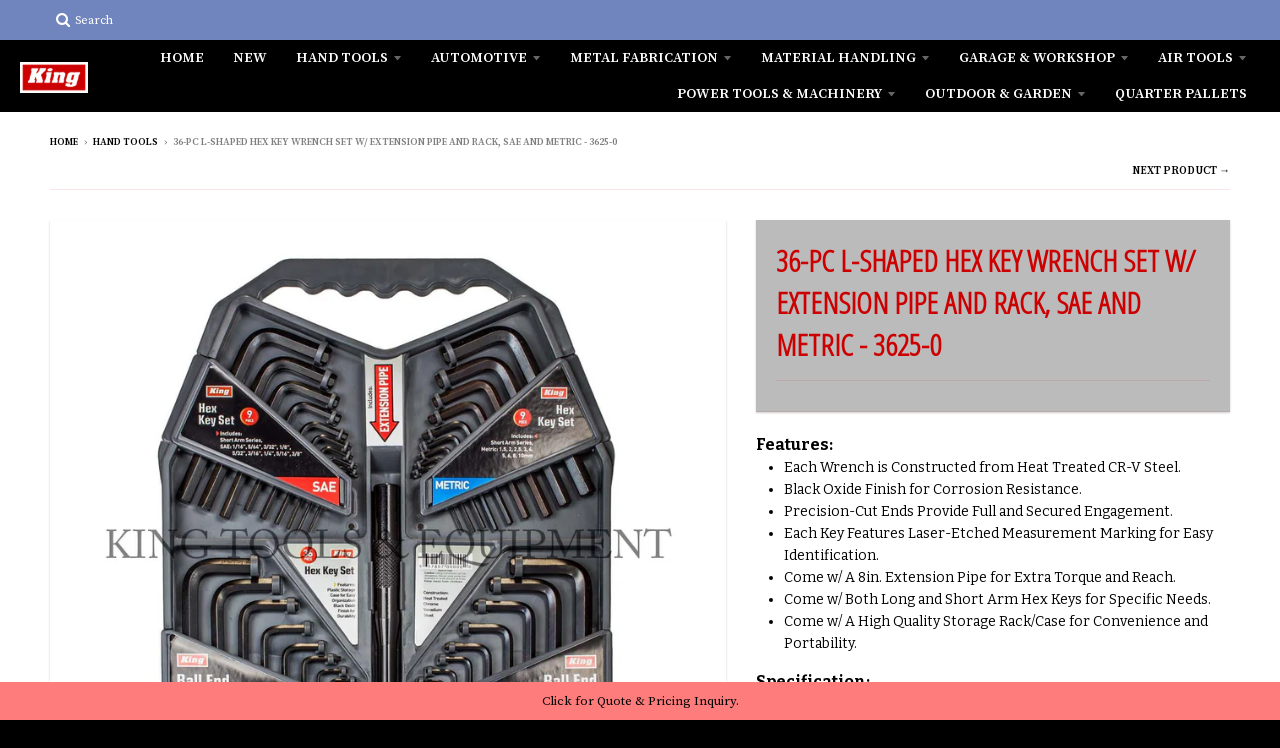

--- FILE ---
content_type: text/html; charset=utf-8
request_url: https://www.kingtoolsandequipment.com/collections/hand-tools/products/king-36-pc-l-shaped-hex-key-wrench-set-with-extension-pipe-and-rack-sae-and-metric
body_size: 15922
content:
<!doctype html>
<!--[if lt IE 7]><html class="no-js lt-ie9 lt-ie8 lt-ie7" lang="en"> <![endif]-->
<!--[if IE 7]><html class="no-js lt-ie9 lt-ie8" lang="en"> <![endif]-->
<!--[if IE 8]><html class="no-js lt-ie9" lang="en"> <![endif]-->
<!--[if IE 9 ]><html class="ie9 no-js"> <![endif]-->
<!--[if (gt IE 9)|!(IE)]><!--> <html class="no-js" lang="en"> <!--<![endif]-->
<head>
  <meta name="google-site-verification" content="ylPzSgyuT1W0giWs-s_AauXwZRzWDDqgJkwKkqVxzMI" />
  <meta charset="utf-8">
  <meta http-equiv="X-UA-Compatible" content="IE=edge,chrome=1">

  
  <link rel="shortcut icon" href="//www.kingtoolsandequipment.com/cdn/shop/files/king_logo_red_13d19d3a-638f-4a31-8ada-39e5205525f6_32x32.png?v=1613510669" type="image/png" />
  

  <!-- Title and description ================================================== -->
  <title>
  36-pc L-Shaped HEX KEY WRENCH SET w/ Extension Pipe and Rack, SAE and  &ndash; King Tools &amp; Equipment
  </title>
  
  <meta name="description" content="Features: Each Wrench is Constructed from Heat Treated CR-V Steel. Black Oxide Finish for Corrosion Resistance. Precision-Cut Ends Provide Full and Secured Engagement. Each Key Features Laser-Etched Measurement Marking for Easy Identification. Come w/ A 8in. Extension Pipe for Extra Torque and Reach. Come w/ Both Long ">
  

  <!-- Helpers ================================================== -->
  
<meta property="og:site_name" content="King Tools &amp; Equipment">
<meta property="og:url" content="https://www.kingtoolsandequipment.com/products/king-36-pc-l-shaped-hex-key-wrench-set-with-extension-pipe-and-rack-sae-and-metric">
<meta property="og:title" content="36-pc L-Shaped HEX KEY WRENCH SET w/ Extension Pipe and Rack, SAE and Metric - 3625-0">
<meta property="og:type" content="product">
<meta property="og:description" content="Features: Each Wrench is Constructed from Heat Treated CR-V Steel. Black Oxide Finish for Corrosion Resistance. Precision-Cut Ends Provide Full and Secured Engagement. Each Key Features Laser-Etched Measurement Marking for Easy Identification. Come w/ A 8in. Extension Pipe for Extra Torque and Reach. Come w/ Both Long "><meta property="og:price:amount" content="0.00">
  <meta property="og:price:currency" content="USD"><meta property="og:image" content="http://www.kingtoolsandequipment.com/cdn/shop/products/3625-0_8c913a6e-ee1b-4c8d-a6ba-91db4fd24872_1024x1024.jpg?v=1491950385">
<meta property="og:image:secure_url" content="https://www.kingtoolsandequipment.com/cdn/shop/products/3625-0_8c913a6e-ee1b-4c8d-a6ba-91db4fd24872_1024x1024.jpg?v=1491950385">

<meta name="twitter:site" content="@">
<meta name="twitter:card" content="summary_large_image">
<meta name="twitter:title" content="36-pc L-Shaped HEX KEY WRENCH SET w/ Extension Pipe and Rack, SAE and Metric - 3625-0">
<meta name="twitter:description" content="Features: Each Wrench is Constructed from Heat Treated CR-V Steel. Black Oxide Finish for Corrosion Resistance. Precision-Cut Ends Provide Full and Secured Engagement. Each Key Features Laser-Etched Measurement Marking for Easy Identification. Come w/ A 8in. Extension Pipe for Extra Torque and Reach. Come w/ Both Long ">

  <link rel="canonical" href="https://www.kingtoolsandequipment.com/products/king-36-pc-l-shaped-hex-key-wrench-set-with-extension-pipe-and-rack-sae-and-metric">
  <meta name="viewport" content="width=device-width,initial-scale=1">
  <meta name="theme-color" content="#cc0000">

  <!-- CSS ================================================== -->
  <link href="//www.kingtoolsandequipment.com/cdn/shop/t/7/assets/district.scss.css?v=56470002249078673121674764739" rel="stylesheet" type="text/css" media="all" />
  
  
  

  
  
  
  
  
    <link href="//fonts.googleapis.com/css?family=Open+Sans+Condensed:300,300italic|Bitter:400,400italic,700|Source+Serif+Pro:400,600,700|" rel="stylesheet" type="text/css" media="all" />
  





  

  <!-- Header hook for plugins ================================================== -->
  <script>window.performance && window.performance.mark && window.performance.mark('shopify.content_for_header.start');</script><meta id="shopify-digital-wallet" name="shopify-digital-wallet" content="/18981929/digital_wallets/dialog">
<meta name="shopify-checkout-api-token" content="38a84bfc4c3798640eca221a00786ae2">
<meta id="in-context-paypal-metadata" data-shop-id="18981929" data-venmo-supported="true" data-environment="production" data-locale="en_US" data-paypal-v4="true" data-currency="USD">
<link rel="alternate" type="application/json+oembed" href="https://www.kingtoolsandequipment.com/products/king-36-pc-l-shaped-hex-key-wrench-set-with-extension-pipe-and-rack-sae-and-metric.oembed">
<script async="async" src="/checkouts/internal/preloads.js?locale=en-US"></script>
<script id="shopify-features" type="application/json">{"accessToken":"38a84bfc4c3798640eca221a00786ae2","betas":["rich-media-storefront-analytics"],"domain":"www.kingtoolsandequipment.com","predictiveSearch":true,"shopId":18981929,"locale":"en"}</script>
<script>var Shopify = Shopify || {};
Shopify.shop = "king-tools-equipment.myshopify.com";
Shopify.locale = "en";
Shopify.currency = {"active":"USD","rate":"1.0"};
Shopify.country = "US";
Shopify.theme = {"name":"District","id":182060616,"schema_name":"District","schema_version":"2.0.5","theme_store_id":735,"role":"main"};
Shopify.theme.handle = "null";
Shopify.theme.style = {"id":null,"handle":null};
Shopify.cdnHost = "www.kingtoolsandequipment.com/cdn";
Shopify.routes = Shopify.routes || {};
Shopify.routes.root = "/";</script>
<script type="module">!function(o){(o.Shopify=o.Shopify||{}).modules=!0}(window);</script>
<script>!function(o){function n(){var o=[];function n(){o.push(Array.prototype.slice.apply(arguments))}return n.q=o,n}var t=o.Shopify=o.Shopify||{};t.loadFeatures=n(),t.autoloadFeatures=n()}(window);</script>
<script id="shop-js-analytics" type="application/json">{"pageType":"product"}</script>
<script defer="defer" async type="module" src="//www.kingtoolsandequipment.com/cdn/shopifycloud/shop-js/modules/v2/client.init-shop-cart-sync_BdyHc3Nr.en.esm.js"></script>
<script defer="defer" async type="module" src="//www.kingtoolsandequipment.com/cdn/shopifycloud/shop-js/modules/v2/chunk.common_Daul8nwZ.esm.js"></script>
<script type="module">
  await import("//www.kingtoolsandequipment.com/cdn/shopifycloud/shop-js/modules/v2/client.init-shop-cart-sync_BdyHc3Nr.en.esm.js");
await import("//www.kingtoolsandequipment.com/cdn/shopifycloud/shop-js/modules/v2/chunk.common_Daul8nwZ.esm.js");

  window.Shopify.SignInWithShop?.initShopCartSync?.({"fedCMEnabled":true,"windoidEnabled":true});

</script>
<script id="__st">var __st={"a":18981929,"offset":-28800,"reqid":"542c3a81-5568-4262-a85d-f81d39ffea0e-1768972162","pageurl":"www.kingtoolsandequipment.com\/collections\/hand-tools\/products\/king-36-pc-l-shaped-hex-key-wrench-set-with-extension-pipe-and-rack-sae-and-metric","u":"5d4a8fb61c9b","p":"product","rtyp":"product","rid":9240879368};</script>
<script>window.ShopifyPaypalV4VisibilityTracking = true;</script>
<script id="captcha-bootstrap">!function(){'use strict';const t='contact',e='account',n='new_comment',o=[[t,t],['blogs',n],['comments',n],[t,'customer']],c=[[e,'customer_login'],[e,'guest_login'],[e,'recover_customer_password'],[e,'create_customer']],r=t=>t.map((([t,e])=>`form[action*='/${t}']:not([data-nocaptcha='true']) input[name='form_type'][value='${e}']`)).join(','),a=t=>()=>t?[...document.querySelectorAll(t)].map((t=>t.form)):[];function s(){const t=[...o],e=r(t);return a(e)}const i='password',u='form_key',d=['recaptcha-v3-token','g-recaptcha-response','h-captcha-response',i],f=()=>{try{return window.sessionStorage}catch{return}},m='__shopify_v',_=t=>t.elements[u];function p(t,e,n=!1){try{const o=window.sessionStorage,c=JSON.parse(o.getItem(e)),{data:r}=function(t){const{data:e,action:n}=t;return t[m]||n?{data:e,action:n}:{data:t,action:n}}(c);for(const[e,n]of Object.entries(r))t.elements[e]&&(t.elements[e].value=n);n&&o.removeItem(e)}catch(o){console.error('form repopulation failed',{error:o})}}const l='form_type',E='cptcha';function T(t){t.dataset[E]=!0}const w=window,h=w.document,L='Shopify',v='ce_forms',y='captcha';let A=!1;((t,e)=>{const n=(g='f06e6c50-85a8-45c8-87d0-21a2b65856fe',I='https://cdn.shopify.com/shopifycloud/storefront-forms-hcaptcha/ce_storefront_forms_captcha_hcaptcha.v1.5.2.iife.js',D={infoText:'Protected by hCaptcha',privacyText:'Privacy',termsText:'Terms'},(t,e,n)=>{const o=w[L][v],c=o.bindForm;if(c)return c(t,g,e,D).then(n);var r;o.q.push([[t,g,e,D],n]),r=I,A||(h.body.append(Object.assign(h.createElement('script'),{id:'captcha-provider',async:!0,src:r})),A=!0)});var g,I,D;w[L]=w[L]||{},w[L][v]=w[L][v]||{},w[L][v].q=[],w[L][y]=w[L][y]||{},w[L][y].protect=function(t,e){n(t,void 0,e),T(t)},Object.freeze(w[L][y]),function(t,e,n,w,h,L){const[v,y,A,g]=function(t,e,n){const i=e?o:[],u=t?c:[],d=[...i,...u],f=r(d),m=r(i),_=r(d.filter((([t,e])=>n.includes(e))));return[a(f),a(m),a(_),s()]}(w,h,L),I=t=>{const e=t.target;return e instanceof HTMLFormElement?e:e&&e.form},D=t=>v().includes(t);t.addEventListener('submit',(t=>{const e=I(t);if(!e)return;const n=D(e)&&!e.dataset.hcaptchaBound&&!e.dataset.recaptchaBound,o=_(e),c=g().includes(e)&&(!o||!o.value);(n||c)&&t.preventDefault(),c&&!n&&(function(t){try{if(!f())return;!function(t){const e=f();if(!e)return;const n=_(t);if(!n)return;const o=n.value;o&&e.removeItem(o)}(t);const e=Array.from(Array(32),(()=>Math.random().toString(36)[2])).join('');!function(t,e){_(t)||t.append(Object.assign(document.createElement('input'),{type:'hidden',name:u})),t.elements[u].value=e}(t,e),function(t,e){const n=f();if(!n)return;const o=[...t.querySelectorAll(`input[type='${i}']`)].map((({name:t})=>t)),c=[...d,...o],r={};for(const[a,s]of new FormData(t).entries())c.includes(a)||(r[a]=s);n.setItem(e,JSON.stringify({[m]:1,action:t.action,data:r}))}(t,e)}catch(e){console.error('failed to persist form',e)}}(e),e.submit())}));const S=(t,e)=>{t&&!t.dataset[E]&&(n(t,e.some((e=>e===t))),T(t))};for(const o of['focusin','change'])t.addEventListener(o,(t=>{const e=I(t);D(e)&&S(e,y())}));const B=e.get('form_key'),M=e.get(l),P=B&&M;t.addEventListener('DOMContentLoaded',(()=>{const t=y();if(P)for(const e of t)e.elements[l].value===M&&p(e,B);[...new Set([...A(),...v().filter((t=>'true'===t.dataset.shopifyCaptcha))])].forEach((e=>S(e,t)))}))}(h,new URLSearchParams(w.location.search),n,t,e,['guest_login'])})(!0,!0)}();</script>
<script integrity="sha256-4kQ18oKyAcykRKYeNunJcIwy7WH5gtpwJnB7kiuLZ1E=" data-source-attribution="shopify.loadfeatures" defer="defer" src="//www.kingtoolsandequipment.com/cdn/shopifycloud/storefront/assets/storefront/load_feature-a0a9edcb.js" crossorigin="anonymous"></script>
<script data-source-attribution="shopify.dynamic_checkout.dynamic.init">var Shopify=Shopify||{};Shopify.PaymentButton=Shopify.PaymentButton||{isStorefrontPortableWallets:!0,init:function(){window.Shopify.PaymentButton.init=function(){};var t=document.createElement("script");t.src="https://www.kingtoolsandequipment.com/cdn/shopifycloud/portable-wallets/latest/portable-wallets.en.js",t.type="module",document.head.appendChild(t)}};
</script>
<script data-source-attribution="shopify.dynamic_checkout.buyer_consent">
  function portableWalletsHideBuyerConsent(e){var t=document.getElementById("shopify-buyer-consent"),n=document.getElementById("shopify-subscription-policy-button");t&&n&&(t.classList.add("hidden"),t.setAttribute("aria-hidden","true"),n.removeEventListener("click",e))}function portableWalletsShowBuyerConsent(e){var t=document.getElementById("shopify-buyer-consent"),n=document.getElementById("shopify-subscription-policy-button");t&&n&&(t.classList.remove("hidden"),t.removeAttribute("aria-hidden"),n.addEventListener("click",e))}window.Shopify?.PaymentButton&&(window.Shopify.PaymentButton.hideBuyerConsent=portableWalletsHideBuyerConsent,window.Shopify.PaymentButton.showBuyerConsent=portableWalletsShowBuyerConsent);
</script>
<script data-source-attribution="shopify.dynamic_checkout.cart.bootstrap">document.addEventListener("DOMContentLoaded",(function(){function t(){return document.querySelector("shopify-accelerated-checkout-cart, shopify-accelerated-checkout")}if(t())Shopify.PaymentButton.init();else{new MutationObserver((function(e,n){t()&&(Shopify.PaymentButton.init(),n.disconnect())})).observe(document.body,{childList:!0,subtree:!0})}}));
</script>
<link id="shopify-accelerated-checkout-styles" rel="stylesheet" media="screen" href="https://www.kingtoolsandequipment.com/cdn/shopifycloud/portable-wallets/latest/accelerated-checkout-backwards-compat.css" crossorigin="anonymous">
<style id="shopify-accelerated-checkout-cart">
        #shopify-buyer-consent {
  margin-top: 1em;
  display: inline-block;
  width: 100%;
}

#shopify-buyer-consent.hidden {
  display: none;
}

#shopify-subscription-policy-button {
  background: none;
  border: none;
  padding: 0;
  text-decoration: underline;
  font-size: inherit;
  cursor: pointer;
}

#shopify-subscription-policy-button::before {
  box-shadow: none;
}

      </style>

<script>window.performance && window.performance.mark && window.performance.mark('shopify.content_for_header.end');</script>
  <!-- /snippets/oldIE-js.liquid -->


<!--[if lt IE 9]>

<script src="//cdnjs.cloudflare.com/ajax/libs/html5shiv/3.7.2/html5shiv.min.js" type="text/javascript"></script>
<script src="//www.kingtoolsandequipment.com/cdn/shop/t/7/assets/respond.min.js?v=52248677837542619231492109056" type="text/javascript"></script>
<link href="//www.kingtoolsandequipment.com/cdn/shop/t/7/assets/respond-proxy.html" id="respond-proxy" rel="respond-proxy" />
<link href="//www.kingtoolsandequipment.com/search?q=2a230157dd21bad0253209249859aa68" id="respond-redirect" rel="respond-redirect" />
<script src="//www.kingtoolsandequipment.com/search?q=2a230157dd21bad0253209249859aa68" type="text/javascript"></script>
<![endif]-->
<link href="https://monorail-edge.shopifysvc.com" rel="dns-prefetch">
<script>(function(){if ("sendBeacon" in navigator && "performance" in window) {try {var session_token_from_headers = performance.getEntriesByType('navigation')[0].serverTiming.find(x => x.name == '_s').description;} catch {var session_token_from_headers = undefined;}var session_cookie_matches = document.cookie.match(/_shopify_s=([^;]*)/);var session_token_from_cookie = session_cookie_matches && session_cookie_matches.length === 2 ? session_cookie_matches[1] : "";var session_token = session_token_from_headers || session_token_from_cookie || "";function handle_abandonment_event(e) {var entries = performance.getEntries().filter(function(entry) {return /monorail-edge.shopifysvc.com/.test(entry.name);});if (!window.abandonment_tracked && entries.length === 0) {window.abandonment_tracked = true;var currentMs = Date.now();var navigation_start = performance.timing.navigationStart;var payload = {shop_id: 18981929,url: window.location.href,navigation_start,duration: currentMs - navigation_start,session_token,page_type: "product"};window.navigator.sendBeacon("https://monorail-edge.shopifysvc.com/v1/produce", JSON.stringify({schema_id: "online_store_buyer_site_abandonment/1.1",payload: payload,metadata: {event_created_at_ms: currentMs,event_sent_at_ms: currentMs}}));}}window.addEventListener('pagehide', handle_abandonment_event);}}());</script>
<script id="web-pixels-manager-setup">(function e(e,d,r,n,o){if(void 0===o&&(o={}),!Boolean(null===(a=null===(i=window.Shopify)||void 0===i?void 0:i.analytics)||void 0===a?void 0:a.replayQueue)){var i,a;window.Shopify=window.Shopify||{};var t=window.Shopify;t.analytics=t.analytics||{};var s=t.analytics;s.replayQueue=[],s.publish=function(e,d,r){return s.replayQueue.push([e,d,r]),!0};try{self.performance.mark("wpm:start")}catch(e){}var l=function(){var e={modern:/Edge?\/(1{2}[4-9]|1[2-9]\d|[2-9]\d{2}|\d{4,})\.\d+(\.\d+|)|Firefox\/(1{2}[4-9]|1[2-9]\d|[2-9]\d{2}|\d{4,})\.\d+(\.\d+|)|Chrom(ium|e)\/(9{2}|\d{3,})\.\d+(\.\d+|)|(Maci|X1{2}).+ Version\/(15\.\d+|(1[6-9]|[2-9]\d|\d{3,})\.\d+)([,.]\d+|)( \(\w+\)|)( Mobile\/\w+|) Safari\/|Chrome.+OPR\/(9{2}|\d{3,})\.\d+\.\d+|(CPU[ +]OS|iPhone[ +]OS|CPU[ +]iPhone|CPU IPhone OS|CPU iPad OS)[ +]+(15[._]\d+|(1[6-9]|[2-9]\d|\d{3,})[._]\d+)([._]\d+|)|Android:?[ /-](13[3-9]|1[4-9]\d|[2-9]\d{2}|\d{4,})(\.\d+|)(\.\d+|)|Android.+Firefox\/(13[5-9]|1[4-9]\d|[2-9]\d{2}|\d{4,})\.\d+(\.\d+|)|Android.+Chrom(ium|e)\/(13[3-9]|1[4-9]\d|[2-9]\d{2}|\d{4,})\.\d+(\.\d+|)|SamsungBrowser\/([2-9]\d|\d{3,})\.\d+/,legacy:/Edge?\/(1[6-9]|[2-9]\d|\d{3,})\.\d+(\.\d+|)|Firefox\/(5[4-9]|[6-9]\d|\d{3,})\.\d+(\.\d+|)|Chrom(ium|e)\/(5[1-9]|[6-9]\d|\d{3,})\.\d+(\.\d+|)([\d.]+$|.*Safari\/(?![\d.]+ Edge\/[\d.]+$))|(Maci|X1{2}).+ Version\/(10\.\d+|(1[1-9]|[2-9]\d|\d{3,})\.\d+)([,.]\d+|)( \(\w+\)|)( Mobile\/\w+|) Safari\/|Chrome.+OPR\/(3[89]|[4-9]\d|\d{3,})\.\d+\.\d+|(CPU[ +]OS|iPhone[ +]OS|CPU[ +]iPhone|CPU IPhone OS|CPU iPad OS)[ +]+(10[._]\d+|(1[1-9]|[2-9]\d|\d{3,})[._]\d+)([._]\d+|)|Android:?[ /-](13[3-9]|1[4-9]\d|[2-9]\d{2}|\d{4,})(\.\d+|)(\.\d+|)|Mobile Safari.+OPR\/([89]\d|\d{3,})\.\d+\.\d+|Android.+Firefox\/(13[5-9]|1[4-9]\d|[2-9]\d{2}|\d{4,})\.\d+(\.\d+|)|Android.+Chrom(ium|e)\/(13[3-9]|1[4-9]\d|[2-9]\d{2}|\d{4,})\.\d+(\.\d+|)|Android.+(UC? ?Browser|UCWEB|U3)[ /]?(15\.([5-9]|\d{2,})|(1[6-9]|[2-9]\d|\d{3,})\.\d+)\.\d+|SamsungBrowser\/(5\.\d+|([6-9]|\d{2,})\.\d+)|Android.+MQ{2}Browser\/(14(\.(9|\d{2,})|)|(1[5-9]|[2-9]\d|\d{3,})(\.\d+|))(\.\d+|)|K[Aa][Ii]OS\/(3\.\d+|([4-9]|\d{2,})\.\d+)(\.\d+|)/},d=e.modern,r=e.legacy,n=navigator.userAgent;return n.match(d)?"modern":n.match(r)?"legacy":"unknown"}(),u="modern"===l?"modern":"legacy",c=(null!=n?n:{modern:"",legacy:""})[u],f=function(e){return[e.baseUrl,"/wpm","/b",e.hashVersion,"modern"===e.buildTarget?"m":"l",".js"].join("")}({baseUrl:d,hashVersion:r,buildTarget:u}),m=function(e){var d=e.version,r=e.bundleTarget,n=e.surface,o=e.pageUrl,i=e.monorailEndpoint;return{emit:function(e){var a=e.status,t=e.errorMsg,s=(new Date).getTime(),l=JSON.stringify({metadata:{event_sent_at_ms:s},events:[{schema_id:"web_pixels_manager_load/3.1",payload:{version:d,bundle_target:r,page_url:o,status:a,surface:n,error_msg:t},metadata:{event_created_at_ms:s}}]});if(!i)return console&&console.warn&&console.warn("[Web Pixels Manager] No Monorail endpoint provided, skipping logging."),!1;try{return self.navigator.sendBeacon.bind(self.navigator)(i,l)}catch(e){}var u=new XMLHttpRequest;try{return u.open("POST",i,!0),u.setRequestHeader("Content-Type","text/plain"),u.send(l),!0}catch(e){return console&&console.warn&&console.warn("[Web Pixels Manager] Got an unhandled error while logging to Monorail."),!1}}}}({version:r,bundleTarget:l,surface:e.surface,pageUrl:self.location.href,monorailEndpoint:e.monorailEndpoint});try{o.browserTarget=l,function(e){var d=e.src,r=e.async,n=void 0===r||r,o=e.onload,i=e.onerror,a=e.sri,t=e.scriptDataAttributes,s=void 0===t?{}:t,l=document.createElement("script"),u=document.querySelector("head"),c=document.querySelector("body");if(l.async=n,l.src=d,a&&(l.integrity=a,l.crossOrigin="anonymous"),s)for(var f in s)if(Object.prototype.hasOwnProperty.call(s,f))try{l.dataset[f]=s[f]}catch(e){}if(o&&l.addEventListener("load",o),i&&l.addEventListener("error",i),u)u.appendChild(l);else{if(!c)throw new Error("Did not find a head or body element to append the script");c.appendChild(l)}}({src:f,async:!0,onload:function(){if(!function(){var e,d;return Boolean(null===(d=null===(e=window.Shopify)||void 0===e?void 0:e.analytics)||void 0===d?void 0:d.initialized)}()){var d=window.webPixelsManager.init(e)||void 0;if(d){var r=window.Shopify.analytics;r.replayQueue.forEach((function(e){var r=e[0],n=e[1],o=e[2];d.publishCustomEvent(r,n,o)})),r.replayQueue=[],r.publish=d.publishCustomEvent,r.visitor=d.visitor,r.initialized=!0}}},onerror:function(){return m.emit({status:"failed",errorMsg:"".concat(f," has failed to load")})},sri:function(e){var d=/^sha384-[A-Za-z0-9+/=]+$/;return"string"==typeof e&&d.test(e)}(c)?c:"",scriptDataAttributes:o}),m.emit({status:"loading"})}catch(e){m.emit({status:"failed",errorMsg:(null==e?void 0:e.message)||"Unknown error"})}}})({shopId: 18981929,storefrontBaseUrl: "https://www.kingtoolsandequipment.com",extensionsBaseUrl: "https://extensions.shopifycdn.com/cdn/shopifycloud/web-pixels-manager",monorailEndpoint: "https://monorail-edge.shopifysvc.com/unstable/produce_batch",surface: "storefront-renderer",enabledBetaFlags: ["2dca8a86"],webPixelsConfigList: [{"id":"shopify-app-pixel","configuration":"{}","eventPayloadVersion":"v1","runtimeContext":"STRICT","scriptVersion":"0450","apiClientId":"shopify-pixel","type":"APP","privacyPurposes":["ANALYTICS","MARKETING"]},{"id":"shopify-custom-pixel","eventPayloadVersion":"v1","runtimeContext":"LAX","scriptVersion":"0450","apiClientId":"shopify-pixel","type":"CUSTOM","privacyPurposes":["ANALYTICS","MARKETING"]}],isMerchantRequest: false,initData: {"shop":{"name":"King Tools \u0026 Equipment","paymentSettings":{"currencyCode":"USD"},"myshopifyDomain":"king-tools-equipment.myshopify.com","countryCode":"US","storefrontUrl":"https:\/\/www.kingtoolsandequipment.com"},"customer":null,"cart":null,"checkout":null,"productVariants":[{"price":{"amount":0.0,"currencyCode":"USD"},"product":{"title":"36-pc L-Shaped HEX KEY WRENCH SET w\/ Extension Pipe and Rack, SAE and Metric - 3625-0","vendor":"KING","id":"9240879368","untranslatedTitle":"36-pc L-Shaped HEX KEY WRENCH SET w\/ Extension Pipe and Rack, SAE and Metric - 3625-0","url":"\/products\/king-36-pc-l-shaped-hex-key-wrench-set-with-extension-pipe-and-rack-sae-and-metric","type":"Hand Tools"},"id":"34109114504","image":{"src":"\/\/www.kingtoolsandequipment.com\/cdn\/shop\/products\/3625-0_8c913a6e-ee1b-4c8d-a6ba-91db4fd24872.jpg?v=1491950385"},"sku":"3625-0","title":"Default Title","untranslatedTitle":"Default Title"}],"purchasingCompany":null},},"https://www.kingtoolsandequipment.com/cdn","fcfee988w5aeb613cpc8e4bc33m6693e112",{"modern":"","legacy":""},{"shopId":"18981929","storefrontBaseUrl":"https:\/\/www.kingtoolsandequipment.com","extensionBaseUrl":"https:\/\/extensions.shopifycdn.com\/cdn\/shopifycloud\/web-pixels-manager","surface":"storefront-renderer","enabledBetaFlags":"[\"2dca8a86\"]","isMerchantRequest":"false","hashVersion":"fcfee988w5aeb613cpc8e4bc33m6693e112","publish":"custom","events":"[[\"page_viewed\",{}],[\"product_viewed\",{\"productVariant\":{\"price\":{\"amount\":0.0,\"currencyCode\":\"USD\"},\"product\":{\"title\":\"36-pc L-Shaped HEX KEY WRENCH SET w\/ Extension Pipe and Rack, SAE and Metric - 3625-0\",\"vendor\":\"KING\",\"id\":\"9240879368\",\"untranslatedTitle\":\"36-pc L-Shaped HEX KEY WRENCH SET w\/ Extension Pipe and Rack, SAE and Metric - 3625-0\",\"url\":\"\/products\/king-36-pc-l-shaped-hex-key-wrench-set-with-extension-pipe-and-rack-sae-and-metric\",\"type\":\"Hand Tools\"},\"id\":\"34109114504\",\"image\":{\"src\":\"\/\/www.kingtoolsandequipment.com\/cdn\/shop\/products\/3625-0_8c913a6e-ee1b-4c8d-a6ba-91db4fd24872.jpg?v=1491950385\"},\"sku\":\"3625-0\",\"title\":\"Default Title\",\"untranslatedTitle\":\"Default Title\"}}]]"});</script><script>
  window.ShopifyAnalytics = window.ShopifyAnalytics || {};
  window.ShopifyAnalytics.meta = window.ShopifyAnalytics.meta || {};
  window.ShopifyAnalytics.meta.currency = 'USD';
  var meta = {"product":{"id":9240879368,"gid":"gid:\/\/shopify\/Product\/9240879368","vendor":"KING","type":"Hand Tools","handle":"king-36-pc-l-shaped-hex-key-wrench-set-with-extension-pipe-and-rack-sae-and-metric","variants":[{"id":34109114504,"price":0,"name":"36-pc L-Shaped HEX KEY WRENCH SET w\/ Extension Pipe and Rack, SAE and Metric - 3625-0","public_title":null,"sku":"3625-0"}],"remote":false},"page":{"pageType":"product","resourceType":"product","resourceId":9240879368,"requestId":"542c3a81-5568-4262-a85d-f81d39ffea0e-1768972162"}};
  for (var attr in meta) {
    window.ShopifyAnalytics.meta[attr] = meta[attr];
  }
</script>
<script class="analytics">
  (function () {
    var customDocumentWrite = function(content) {
      var jquery = null;

      if (window.jQuery) {
        jquery = window.jQuery;
      } else if (window.Checkout && window.Checkout.$) {
        jquery = window.Checkout.$;
      }

      if (jquery) {
        jquery('body').append(content);
      }
    };

    var hasLoggedConversion = function(token) {
      if (token) {
        return document.cookie.indexOf('loggedConversion=' + token) !== -1;
      }
      return false;
    }

    var setCookieIfConversion = function(token) {
      if (token) {
        var twoMonthsFromNow = new Date(Date.now());
        twoMonthsFromNow.setMonth(twoMonthsFromNow.getMonth() + 2);

        document.cookie = 'loggedConversion=' + token + '; expires=' + twoMonthsFromNow;
      }
    }

    var trekkie = window.ShopifyAnalytics.lib = window.trekkie = window.trekkie || [];
    if (trekkie.integrations) {
      return;
    }
    trekkie.methods = [
      'identify',
      'page',
      'ready',
      'track',
      'trackForm',
      'trackLink'
    ];
    trekkie.factory = function(method) {
      return function() {
        var args = Array.prototype.slice.call(arguments);
        args.unshift(method);
        trekkie.push(args);
        return trekkie;
      };
    };
    for (var i = 0; i < trekkie.methods.length; i++) {
      var key = trekkie.methods[i];
      trekkie[key] = trekkie.factory(key);
    }
    trekkie.load = function(config) {
      trekkie.config = config || {};
      trekkie.config.initialDocumentCookie = document.cookie;
      var first = document.getElementsByTagName('script')[0];
      var script = document.createElement('script');
      script.type = 'text/javascript';
      script.onerror = function(e) {
        var scriptFallback = document.createElement('script');
        scriptFallback.type = 'text/javascript';
        scriptFallback.onerror = function(error) {
                var Monorail = {
      produce: function produce(monorailDomain, schemaId, payload) {
        var currentMs = new Date().getTime();
        var event = {
          schema_id: schemaId,
          payload: payload,
          metadata: {
            event_created_at_ms: currentMs,
            event_sent_at_ms: currentMs
          }
        };
        return Monorail.sendRequest("https://" + monorailDomain + "/v1/produce", JSON.stringify(event));
      },
      sendRequest: function sendRequest(endpointUrl, payload) {
        // Try the sendBeacon API
        if (window && window.navigator && typeof window.navigator.sendBeacon === 'function' && typeof window.Blob === 'function' && !Monorail.isIos12()) {
          var blobData = new window.Blob([payload], {
            type: 'text/plain'
          });

          if (window.navigator.sendBeacon(endpointUrl, blobData)) {
            return true;
          } // sendBeacon was not successful

        } // XHR beacon

        var xhr = new XMLHttpRequest();

        try {
          xhr.open('POST', endpointUrl);
          xhr.setRequestHeader('Content-Type', 'text/plain');
          xhr.send(payload);
        } catch (e) {
          console.log(e);
        }

        return false;
      },
      isIos12: function isIos12() {
        return window.navigator.userAgent.lastIndexOf('iPhone; CPU iPhone OS 12_') !== -1 || window.navigator.userAgent.lastIndexOf('iPad; CPU OS 12_') !== -1;
      }
    };
    Monorail.produce('monorail-edge.shopifysvc.com',
      'trekkie_storefront_load_errors/1.1',
      {shop_id: 18981929,
      theme_id: 182060616,
      app_name: "storefront",
      context_url: window.location.href,
      source_url: "//www.kingtoolsandequipment.com/cdn/s/trekkie.storefront.cd680fe47e6c39ca5d5df5f0a32d569bc48c0f27.min.js"});

        };
        scriptFallback.async = true;
        scriptFallback.src = '//www.kingtoolsandequipment.com/cdn/s/trekkie.storefront.cd680fe47e6c39ca5d5df5f0a32d569bc48c0f27.min.js';
        first.parentNode.insertBefore(scriptFallback, first);
      };
      script.async = true;
      script.src = '//www.kingtoolsandequipment.com/cdn/s/trekkie.storefront.cd680fe47e6c39ca5d5df5f0a32d569bc48c0f27.min.js';
      first.parentNode.insertBefore(script, first);
    };
    trekkie.load(
      {"Trekkie":{"appName":"storefront","development":false,"defaultAttributes":{"shopId":18981929,"isMerchantRequest":null,"themeId":182060616,"themeCityHash":"15403927505204744933","contentLanguage":"en","currency":"USD","eventMetadataId":"6aca46fc-ca4d-4ef1-8d87-4106c394b50a"},"isServerSideCookieWritingEnabled":true,"monorailRegion":"shop_domain","enabledBetaFlags":["65f19447"]},"Session Attribution":{},"S2S":{"facebookCapiEnabled":false,"source":"trekkie-storefront-renderer","apiClientId":580111}}
    );

    var loaded = false;
    trekkie.ready(function() {
      if (loaded) return;
      loaded = true;

      window.ShopifyAnalytics.lib = window.trekkie;

      var originalDocumentWrite = document.write;
      document.write = customDocumentWrite;
      try { window.ShopifyAnalytics.merchantGoogleAnalytics.call(this); } catch(error) {};
      document.write = originalDocumentWrite;

      window.ShopifyAnalytics.lib.page(null,{"pageType":"product","resourceType":"product","resourceId":9240879368,"requestId":"542c3a81-5568-4262-a85d-f81d39ffea0e-1768972162","shopifyEmitted":true});

      var match = window.location.pathname.match(/checkouts\/(.+)\/(thank_you|post_purchase)/)
      var token = match? match[1]: undefined;
      if (!hasLoggedConversion(token)) {
        setCookieIfConversion(token);
        window.ShopifyAnalytics.lib.track("Viewed Product",{"currency":"USD","variantId":34109114504,"productId":9240879368,"productGid":"gid:\/\/shopify\/Product\/9240879368","name":"36-pc L-Shaped HEX KEY WRENCH SET w\/ Extension Pipe and Rack, SAE and Metric - 3625-0","price":"0.00","sku":"3625-0","brand":"KING","variant":null,"category":"Hand Tools","nonInteraction":true,"remote":false},undefined,undefined,{"shopifyEmitted":true});
      window.ShopifyAnalytics.lib.track("monorail:\/\/trekkie_storefront_viewed_product\/1.1",{"currency":"USD","variantId":34109114504,"productId":9240879368,"productGid":"gid:\/\/shopify\/Product\/9240879368","name":"36-pc L-Shaped HEX KEY WRENCH SET w\/ Extension Pipe and Rack, SAE and Metric - 3625-0","price":"0.00","sku":"3625-0","brand":"KING","variant":null,"category":"Hand Tools","nonInteraction":true,"remote":false,"referer":"https:\/\/www.kingtoolsandequipment.com\/collections\/hand-tools\/products\/king-36-pc-l-shaped-hex-key-wrench-set-with-extension-pipe-and-rack-sae-and-metric"});
      }
    });


        var eventsListenerScript = document.createElement('script');
        eventsListenerScript.async = true;
        eventsListenerScript.src = "//www.kingtoolsandequipment.com/cdn/shopifycloud/storefront/assets/shop_events_listener-3da45d37.js";
        document.getElementsByTagName('head')[0].appendChild(eventsListenerScript);

})();</script>
<script
  defer
  src="https://www.kingtoolsandequipment.com/cdn/shopifycloud/perf-kit/shopify-perf-kit-3.0.4.min.js"
  data-application="storefront-renderer"
  data-shop-id="18981929"
  data-render-region="gcp-us-central1"
  data-page-type="product"
  data-theme-instance-id="182060616"
  data-theme-name="District"
  data-theme-version="2.0.5"
  data-monorail-region="shop_domain"
  data-resource-timing-sampling-rate="10"
  data-shs="true"
  data-shs-beacon="true"
  data-shs-export-with-fetch="true"
  data-shs-logs-sample-rate="1"
  data-shs-beacon-endpoint="https://www.kingtoolsandequipment.com/api/collect"
></script>
</head>

<body id="36-pc-l-shaped-hex-key-wrench-set-w-extension-pipe-and-rack-sae-and" class="template-product" >

  <div id="page">

    <div id="shopify-section-promos" class="shopify-section promos"><div data-section-id="promos" data-section-type="promos-section" data-scroll-lock="true">
  
    
    
      <header id="block-1493952307704" class="promo-bar promo-bar-1493952307704 align-center size-default placement-bottom"
        data-type="announcement-bar"
        data-hide-delay="no-delay"
        data-bar-placement="bottom"
        data-show-for="both"
        >
        
          <a href="/pages/king-tools-and-equipment-contact-us">
            <span class="promo-bar-text">Click for Quote &amp; Pricing Inquiry.</span>
          </a>
        
      </header>
      <style>
        header.promo-bar-1493952307704 span.promo-bar-text {
          background-color: #ff7c7c;
          color: #000000;
        }
      </style>
    

    
    

    
    

  
</div>


</div>
    <header class="util">
  <div class="wrapper">

    <div class="search-wrapper">
      <!-- /snippets/search-bar.liquid -->


<form action="/search" method="get" class="input-group search-bar" role="search">
  <div class="icon-wrapper">
    <span class="icon-fallback-text">
      <span class="icon icon-search" aria-hidden="true"></span>
      <span class="fallback-text">Search</span>
    </span>
  </div>
  <div class="input-wrapper">
    <input type="search" name="q" value="" placeholder="Search our store" class="input-group-field" aria-label="Search our store">
  </div>
  <div class="button-wrapper">
    <span class="input-group-btn">
      <button type="button" class="btn icon-fallback-text">
        <span class="icon icon-close" aria-hidden="true"></span>
        <span class="fallback-text">Close menu</span>
      </button>
    </span>
  </div>
</form>
    </div>

    <div class="left-wrapper">
      <ul class="text-links">
        <li class="mobile-menu">
          <a href="#menu" class="toggle-menu menu-link">
            <span class="icon-text">
              <span class="icon icon-menu" aria-hidden="true"></span>
              <span class="text" data-close-text="Close menu">Menu</span>
            </span>
          </a>
        </li>
        <li>
          <a href="#" class="search">
            <span class="icon-text">
              <span class="icon icon-search" aria-hidden="true"></span>
              <span class="text">Search</span>
            </span>
          </a>
        </li>
      </ul>
    </div>

  </div>
</header>

    <div id="shopify-section-header" class="shopify-section header"><div data-section-id="header" data-section-type="header-section">
  <div class="site-header-wrapper">
    <header class="site-header minimal full-width" data-scroll-lock="util" role="banner">

      <div class="wrapper">
        <div class="logo-nav-contain layout-horizontal">
          
          <div class="logo-contain">
            
              <div class="site-logo has-image" itemscope itemtype="http://schema.org/Organization">
            
              
                <a href="/" itemprop="url" class="logo-image">
                  
                  <img src="//www.kingtoolsandequipment.com/cdn/shop/files/king_logo_red_72c68f4c-cd6b-4a6a-b5f3-cd12f648e9e2_100x.png?v=1613510667"
                    srcset="//www.kingtoolsandequipment.com/cdn/shop/files/king_logo_red_72c68f4c-cd6b-4a6a-b5f3-cd12f648e9e2_100x.png?v=1613510667 1x, //www.kingtoolsandequipment.com/cdn/shop/files/king_logo_red_72c68f4c-cd6b-4a6a-b5f3-cd12f648e9e2_100x@2x.png?v=1613510667 2x"
                    alt="King Tools &amp; Equipment"
                    itemprop="logo">
                </a>
              
            
              </div>
            
          </div>

          <nav class="nav-bar" role="navigation">
            <ul class="site-nav">
  
  
  
  
    <li >
      <a href="/">Home</a>
    </li>
  
  
  
  
  
    <li >
      <a href="/collections/new">New</a>
    </li>
  
  
  
  
  

    <li class="has-dropdown  active" aria-haspopup="true">
      <a href="/collections/hand-tools">Hand Tools</a>
      <ul class="dropdown" aria-hidden="true" role="menu">
        

          
          
          
          

          <li class=" " role="menuitem">
            <a href="/collections/anvils" tabindex="-1">Anvils</a>
            
            
          </li>
        

          
          
          
          

          <li class=" " role="menuitem">
            <a href="/collections/artists-paint-brushes" tabindex="-1">Artists &amp; Paint Brushes</a>
            
            
          </li>
        

          
          
          
          

          <li class=" " role="menuitem">
            <a href="/collections/bars" tabindex="-1">Bars</a>
            
            
          </li>
        

          
          
          
          

          <li class=" " role="menuitem">
            <a href="/collections/chisels" tabindex="-1">Chisels - Punches - Stamps</a>
            
            
          </li>
        

          
          
          
          

          <li class=" " role="menuitem">
            <a href="/collections/cutters-snips-scissors" tabindex="-1">Cutters - Snips - Scissors</a>
            
            
          </li>
        

          
          
          
          

          <li class=" " role="menuitem">
            <a href="/collections/electricals-1" tabindex="-1">Electricals</a>
            
            
          </li>
        

          
          
          
          

          <li class=" " role="menuitem">
            <a href="/collections/files" tabindex="-1">Files</a>
            
            
          </li>
        

          
          
          
          

          <li class=" " role="menuitem">
            <a href="/collections/hammers-mallets-axes" tabindex="-1">Hammers - Mallets - Axes</a>
            
            
          </li>
        

          
          
          
          

          <li class=" " role="menuitem">
            <a href="/collections/hand-saws-knifes" tabindex="-1">Hand Saws &amp; Knifes</a>
            
            
          </li>
        

          
          
          
          

          <li class=" " role="menuitem">
            <a href="/collections/hardwares" tabindex="-1">Hardwares</a>
            
            
          </li>
        

          
          
          
          

          <li class=" " role="menuitem">
            <a href="/collections/hex-key-wrenches" tabindex="-1">Hex Key Wrenches</a>
            
            
          </li>
        

          
          
          
          

          <li class=" " role="menuitem">
            <a href="/collections/mixed-tool-sets" tabindex="-1">Mixed Tool Sets</a>
            
            
          </li>
        

          
          
          
          

          <li class=" " role="menuitem">
            <a href="/collections/pliers" tabindex="-1">Pliers</a>
            
            
          </li>
        

          
          
          
          

          <li class=" " role="menuitem">
            <a href="/collections/riveters" tabindex="-1">Riveters</a>
            
            
          </li>
        

          
          
          
          

          <li class=" " role="menuitem">
            <a href="/collections/scrapers-cleaning-accessories" tabindex="-1">Scrapers &amp; Cleaning Accessories</a>
            
            
          </li>
        

          
          
          
          

          <li class=" " role="menuitem">
            <a href="/collections/screwdrivers-nutdrivers" tabindex="-1">Screwdrivers &amp; Nutdrivers</a>
            
            
          </li>
        

          
          
          
          

          <li class=" " role="menuitem">
            <a href="/collections/sockets-ratchet-handles" tabindex="-1">Sockets &amp; Ratchet Handles</a>
            
            
          </li>
        

          
          
          
          

          <li class=" " role="menuitem">
            <a href="/collections/specialties-multi-tools" tabindex="-1">Specialties &amp; Multi-Tools</a>
            
            
          </li>
        

          
          
          
          

          <li class=" " role="menuitem">
            <a href="/collections/tap-die" tabindex="-1">Tap &amp; Die</a>
            
            
          </li>
        

          
          
          
          

          <li class=" " role="menuitem">
            <a href="/collections/vises-clamps" tabindex="-1">Vises &amp; Clamps</a>
            
            
          </li>
        

          
          
          
          

          <li class=" " role="menuitem">
            <a href="/collections/wrenches" tabindex="-1">Wrenches</a>
            
            
          </li>
        
      </ul>
    </li>
  
  
  
  
  

    <li class="has-dropdown " aria-haspopup="true">
      <a href="/collections/automotive-1">Automotive</a>
      <ul class="dropdown" aria-hidden="true" role="menu">
        

          
          
          
          

          <li class=" " role="menuitem">
            <a href="/collections/auto-body-repair" tabindex="-1">Auto Body Repair</a>
            
            
          </li>
        

          
          
          
          

          <li class=" " role="menuitem">
            <a href="/collections/auto-emergency" tabindex="-1">Auto Emergency</a>
            
            
          </li>
        

          
          
          
          

          <li class=" " role="menuitem">
            <a href="/collections/auto-hand-tools-miscellaneous" tabindex="-1">Auto Hand Tools &amp; Miscellaneous</a>
            
            
          </li>
        

          
          
          
          

          <li class=" " role="menuitem">
            <a href="/collections/baskets" tabindex="-1">Baskets</a>
            
            
          </li>
        

          
          
          
          

          <li class=" " role="menuitem">
            <a href="/collections/batteries-diagnostics" tabindex="-1">Batteries &amp; Diagnostics</a>
            
            
          </li>
        

          
          
          
          

          <li class=" " role="menuitem">
            <a href="/collections/bottle-jacks" tabindex="-1">Bottle Jacks</a>
            
            
          </li>
        

          
          
          
          

          <li class=" " role="menuitem">
            <a href="/collections/cargo-carriers" tabindex="-1">Cargo &amp; Carriers</a>
            
            
          </li>
        

          
          
          
          

          <li class=" " role="menuitem">
            <a href="/collections/electricals" tabindex="-1">Electricals</a>
            
            
          </li>
        

          
          
          
          

          <li class=" " role="menuitem">
            <a href="/collections/fuel-lubrication" tabindex="-1">Fuel &amp; Lubrication</a>
            
            
          </li>
        

          
          
          
          

          <li class=" " role="menuitem">
            <a href="/collections/lifts-stands" tabindex="-1">Lifts &amp; Stands</a>
            
            
          </li>
        

          
          
          
          

          <li class=" " role="menuitem">
            <a href="/collections/pullers-bearings" tabindex="-1">Pullers &amp; Bearings</a>
            
            
          </li>
        

          
          
          
          

          <li class=" " role="menuitem">
            <a href="/collections/ramps" tabindex="-1">Ramps</a>
            
            
          </li>
        

          
          
          
          

          <li class=" " role="menuitem">
            <a href="/collections/trailer-towing-accessories" tabindex="-1">Trailer &amp; Towing Accessories</a>
            
            
          </li>
        

          
          
          
          

          <li class=" " role="menuitem">
            <a href="/collections/trailer-jacks-accessories" tabindex="-1">Trailer Jacks &amp; Accessories</a>
            
            
          </li>
        

          
          
          
          

          <li class=" " role="menuitem">
            <a href="/collections/trailer-lights" tabindex="-1">Trailer Lights</a>
            
            
          </li>
        

          
          
          
          

          <li class=" " role="menuitem">
            <a href="/collections/transmission-floor-jacks" tabindex="-1">Transmission &amp; Floor Jacks</a>
            
            
          </li>
        

          
          
          
          

          <li class=" " role="menuitem">
            <a href="/collections/truck-van-accessories" tabindex="-1">Truck &amp; Van Accessories</a>
            
            
          </li>
        

          
          
          
          

          <li class=" " role="menuitem">
            <a href="/collections/wheel-tire-repair" tabindex="-1">Wheel &amp; Tire Repair</a>
            
            
          </li>
        

          
          
          
          

          <li class=" " role="menuitem">
            <a href="/collections/winches-accessories" tabindex="-1">Winches &amp; Accessories</a>
            
            
          </li>
        
      </ul>
    </li>
  
  
  
  
  

    <li class="has-dropdown " aria-haspopup="true">
      <a href="/collections/metal-fabrication">Metal Fabrication</a>
      <ul class="dropdown" aria-hidden="true" role="menu">
        

          
          
          
          

          <li class=" " role="menuitem">
            <a href="/collections/pipe-bar-fabrication" tabindex="-1">Pipe &amp; Bar Fabrication</a>
            
            
          </li>
        

          
          
          
          

          <li class=" " role="menuitem">
            <a href="/collections/sheet-metal-fabrication" tabindex="-1">Sheet Metal Fabrication</a>
            
            
          </li>
        

          
          
          
          

          <li class=" " role="menuitem">
            <a href="/collections/torch-kits" tabindex="-1">Torch Kits</a>
            
            
          </li>
        

          
          
          
          

          <li class=" " role="menuitem">
            <a href="/collections/welding-plasma-cutting-accessories" tabindex="-1">Welding &amp; Plasma Cutting Accessories</a>
            
            
          </li>
        

          
          
          
          

          <li class=" " role="menuitem">
            <a href="/collections/welding-helmets-goggles" tabindex="-1">Welding Helmets &amp; Goggles</a>
            
            
          </li>
        
      </ul>
    </li>
  
  
  
  
  

    <li class="has-dropdown " aria-haspopup="true">
      <a href="/collections/material-handling">Material Handling</a>
      <ul class="dropdown" aria-hidden="true" role="menu">
        

          
          
          
          

          <li class=" " role="menuitem">
            <a href="/collections/chains" tabindex="-1">Chains</a>
            
            
          </li>
        

          
          
          
          

          <li class=" " role="menuitem">
            <a href="/collections/hand-trucks-dollies-carts" tabindex="-1">Hand Trucks-Dollies-Carts</a>
            
            
          </li>
        

          
          
          
          

          <li class=" " role="menuitem">
            <a href="/collections/hoists-pullers" tabindex="-1">Hoists &amp; Pullers</a>
            
            
          </li>
        

          
          
          
          

          <li class=" " role="menuitem">
            <a href="/collections/ropes" tabindex="-1">Ropes</a>
            
            
          </li>
        

          
          
          
          

          <li class=" " role="menuitem">
            <a href="/collections/tapes" tabindex="-1">Tapes</a>
            
            
          </li>
        

          
          
          
          

          <li class=" " role="menuitem">
            <a href="/collections/tarps" tabindex="-1">Tarps</a>
            
            
          </li>
        

          
          
          
          

          <li class=" " role="menuitem">
            <a href="/collections/tie-downs" tabindex="-1">Tie Downs</a>
            
            
          </li>
        

          
          
          
          

          <li class=" " role="menuitem">
            <a href="/collections/wheels-tires-casters" tabindex="-1">Wheels-Tires-Casters</a>
            
            
          </li>
        
      </ul>
    </li>
  
  
  
  
  

    <li class="has-dropdown " aria-haspopup="true">
      <a href="/collections/garage-workshop">Garage & Workshop</a>
      <ul class="dropdown" aria-hidden="true" role="menu">
        

          
          
          
          

          <li class=" " role="menuitem">
            <a href="/collections/cleanup-pickup-tools" tabindex="-1">Cleanup &amp; Pickup Tools</a>
            
            
          </li>
        

          
          
          
          

          <li class=" " role="menuitem">
            <a href="/collections/garage-accessories" tabindex="-1">Garage Accessories</a>
            
            
          </li>
        

          
          
          
          

          <li class=" " role="menuitem">
            <a href="/collections/safety-equipments" tabindex="-1">Safety Equipments</a>
            
            
          </li>
        

          
          
          
          

          <li class=" " role="menuitem">
            <a href="/collections/tool-storages" tabindex="-1">Tool Storages</a>
            
            
          </li>
        

          
          
          
          

          <li class=" " role="menuitem">
            <a href="/collections/work-lights" tabindex="-1">Work Lights</a>
            
            
          </li>
        

          
          
          
          

          <li class=" " role="menuitem">
            <a href="/collections/work-supports" tabindex="-1">Work Supports</a>
            
            
          </li>
        
      </ul>
    </li>
  
  
  
  
  

    <li class="has-dropdown " aria-haspopup="true">
      <a href="/collections/air-tools">Air Tools</a>
      <ul class="dropdown" aria-hidden="true" role="menu">
        

          
          
          
          

          <li class=" " role="menuitem">
            <a href="/collections/air-tools-machinery" tabindex="-1">Air Tools &amp; Machinery</a>
            
            
          </li>
        

          
          
          
          

          <li class=" " role="menuitem">
            <a href="/collections/air-compressors-air-tanks-1" tabindex="-1">Air Compressors &amp; Air Tank</a>
            
            
          </li>
        

          
          
          
          

          <li class=" " role="menuitem">
            <a href="/collections/air-accessories-1" tabindex="-1">Air Accessories</a>
            
            
          </li>
        

          
          
          
          

          <li class=" " role="menuitem">
            <a href="/collections/air-hoses-hose-reels-1" tabindex="-1">Air Hoses &amp; Air Tanks</a>
            
            
          </li>
        
      </ul>
    </li>
  
  
  
  
  

    <li class="has-dropdown " aria-haspopup="true">
      <a href="/collections/power-tools-machinery">Power Tools & Machinery</a>
      <ul class="dropdown" aria-hidden="true" role="menu">
        

          
          
          
          

          <li class=" " role="menuitem">
            <a href="/collections/abrasive-blasters-cabinets" tabindex="-1">Abrasive Blasters &amp; Cabinets</a>
            
            
          </li>
        

          
          
          
          

          <li class=" " role="menuitem">
            <a href="/collections/abrasive-blasting-accessories" tabindex="-1">Abrasive Blasting Accessories</a>
            
            
          </li>
        

          
          
          
          

          <li class=" " role="menuitem">
            <a href="/collections/arbor-presses" tabindex="-1">Arbor Presses</a>
            
            
          </li>
        

          
          
          
          

          <li class=" " role="menuitem">
            <a href="/collections/drills-accessories" tabindex="-1">Drills &amp; Accessories</a>
            
            
          </li>
        

          
          
          
          

          <li class=" " role="menuitem">
            <a href="/collections/drill-bits-driver-bits" tabindex="-1">Drill Bits &amp; Driver Bits</a>
            
            
          </li>
        

          
          
          
          

          <li class=" " role="menuitem">
            <a href="/collections/grinders-sanders-buffers" tabindex="-1">Grinders - Sanders - Buffers</a>
            
            
          </li>
        

          
          
          
          

          <li class=" " role="menuitem">
            <a href="/collections/buffing-cut-off-grinding-wheels" tabindex="-1">Buffing - Cut Off- Grinding Wheels</a>
            
            
          </li>
        

          
          
          
          

          <li class=" " role="menuitem">
            <a href="/collections/mixers-accessories" tabindex="-1">Mixers &amp; Accessories</a>
            
            
          </li>
        

          
          
          
          

          <li class=" " role="menuitem">
            <a href="/collections/part-washers-accessories" tabindex="-1">Part Washers &amp; Accessories</a>
            
            
          </li>
        

          
          
          
          

          <li class=" " role="menuitem">
            <a href="/collections/saws-accessories" tabindex="-1">Saws &amp; Accessories</a>
            
            
          </li>
        

          
          
          
          

          <li class=" " role="menuitem">
            <a href="/collections/saw-blades" tabindex="-1">Saw Blades</a>
            
            
          </li>
        

          
          
          
          

          <li class=" " role="menuitem">
            <a href="/collections/shop-presses" tabindex="-1">Shop Presses</a>
            
            
          </li>
        

          
          
          
          

          <li class=" " role="menuitem">
            <a href="/collections/kitchen-equipment" tabindex="-1">Kitchen Equipment</a>
            
            
          </li>
        

          
          
          
          

          <li class=" " role="menuitem">
            <a href="/collections/wire-wheels-cup-brushes" tabindex="-1">Wire Wheels &amp; Cup Brushes</a>
            
            
          </li>
        
      </ul>
    </li>
  
  
  
  
  

    <li class="has-dropdown " aria-haspopup="true">
      <a href="/collections/outdoor-garden">Outdoor & Garden</a>
      <ul class="dropdown" aria-hidden="true" role="menu">
        

          
          
          
          

          <li class=" " role="menuitem">
            <a href="/collections/gardening" tabindex="-1">Gardening</a>
            
            
          </li>
        

          
          
          
          

          <li class=" " role="menuitem">
            <a href="/collections/outdoor-sporting-goods" tabindex="-1">Outdoor Activities &amp; Sporting Goods</a>
            
            
          </li>
        

          
          
          
          

          <li class=" " role="menuitem">
            <a href="/collections/shovels" tabindex="-1">Shovels</a>
            
            
          </li>
        
      </ul>
    </li>
  
  
  
  
  
    <li >
      <a href="/collections/quarter-pallets">Quarter Pallets</a>
    </li>
  
  
</ul>

          </nav>
        </div>

      </div>
    </header>
  </div>
</div>

<nav id="menu" class="panel" role="navigation">
  <div class="search">
    <!-- /snippets/search-bar.liquid -->


<form action="/search" method="get" class="input-group search-bar" role="search">
  <div class="icon-wrapper">
    <span class="icon-fallback-text">
      <span class="icon icon-search" aria-hidden="true"></span>
      <span class="fallback-text">Search</span>
    </span>
  </div>
  <div class="input-wrapper">
    <input type="search" name="q" value="" placeholder="Search our store" class="input-group-field" aria-label="Search our store">
  </div>
  <div class="button-wrapper">
    <span class="input-group-btn">
      <button type="button" class="btn icon-fallback-text">
        <span class="icon icon-close" aria-hidden="true"></span>
        <span class="fallback-text">Close menu</span>
      </button>
    </span>
  </div>
</form>
  </div>

  <ul class="site-nav">
  
  
  
  
    <li >
      <a href="/">Home</a>
    </li>
  
  
  
  
  
    <li >
      <a href="/collections/new">New</a>
    </li>
  
  
  
  
  

    <li class="has-dropdown  active" aria-haspopup="true">
      <a href="/collections/hand-tools">Hand Tools</a>
      <ul class="dropdown" aria-hidden="true" role="menu">
        

          
          
          
          

          <li class=" " role="menuitem">
            <a href="/collections/anvils" tabindex="-1">Anvils</a>
            
            
          </li>
        

          
          
          
          

          <li class=" " role="menuitem">
            <a href="/collections/artists-paint-brushes" tabindex="-1">Artists &amp; Paint Brushes</a>
            
            
          </li>
        

          
          
          
          

          <li class=" " role="menuitem">
            <a href="/collections/bars" tabindex="-1">Bars</a>
            
            
          </li>
        

          
          
          
          

          <li class=" " role="menuitem">
            <a href="/collections/chisels" tabindex="-1">Chisels - Punches - Stamps</a>
            
            
          </li>
        

          
          
          
          

          <li class=" " role="menuitem">
            <a href="/collections/cutters-snips-scissors" tabindex="-1">Cutters - Snips - Scissors</a>
            
            
          </li>
        

          
          
          
          

          <li class=" " role="menuitem">
            <a href="/collections/electricals-1" tabindex="-1">Electricals</a>
            
            
          </li>
        

          
          
          
          

          <li class=" " role="menuitem">
            <a href="/collections/files" tabindex="-1">Files</a>
            
            
          </li>
        

          
          
          
          

          <li class=" " role="menuitem">
            <a href="/collections/hammers-mallets-axes" tabindex="-1">Hammers - Mallets - Axes</a>
            
            
          </li>
        

          
          
          
          

          <li class=" " role="menuitem">
            <a href="/collections/hand-saws-knifes" tabindex="-1">Hand Saws &amp; Knifes</a>
            
            
          </li>
        

          
          
          
          

          <li class=" " role="menuitem">
            <a href="/collections/hardwares" tabindex="-1">Hardwares</a>
            
            
          </li>
        

          
          
          
          

          <li class=" " role="menuitem">
            <a href="/collections/hex-key-wrenches" tabindex="-1">Hex Key Wrenches</a>
            
            
          </li>
        

          
          
          
          

          <li class=" " role="menuitem">
            <a href="/collections/mixed-tool-sets" tabindex="-1">Mixed Tool Sets</a>
            
            
          </li>
        

          
          
          
          

          <li class=" " role="menuitem">
            <a href="/collections/pliers" tabindex="-1">Pliers</a>
            
            
          </li>
        

          
          
          
          

          <li class=" " role="menuitem">
            <a href="/collections/riveters" tabindex="-1">Riveters</a>
            
            
          </li>
        

          
          
          
          

          <li class=" " role="menuitem">
            <a href="/collections/scrapers-cleaning-accessories" tabindex="-1">Scrapers &amp; Cleaning Accessories</a>
            
            
          </li>
        

          
          
          
          

          <li class=" " role="menuitem">
            <a href="/collections/screwdrivers-nutdrivers" tabindex="-1">Screwdrivers &amp; Nutdrivers</a>
            
            
          </li>
        

          
          
          
          

          <li class=" " role="menuitem">
            <a href="/collections/sockets-ratchet-handles" tabindex="-1">Sockets &amp; Ratchet Handles</a>
            
            
          </li>
        

          
          
          
          

          <li class=" " role="menuitem">
            <a href="/collections/specialties-multi-tools" tabindex="-1">Specialties &amp; Multi-Tools</a>
            
            
          </li>
        

          
          
          
          

          <li class=" " role="menuitem">
            <a href="/collections/tap-die" tabindex="-1">Tap &amp; Die</a>
            
            
          </li>
        

          
          
          
          

          <li class=" " role="menuitem">
            <a href="/collections/vises-clamps" tabindex="-1">Vises &amp; Clamps</a>
            
            
          </li>
        

          
          
          
          

          <li class=" " role="menuitem">
            <a href="/collections/wrenches" tabindex="-1">Wrenches</a>
            
            
          </li>
        
      </ul>
    </li>
  
  
  
  
  

    <li class="has-dropdown " aria-haspopup="true">
      <a href="/collections/automotive-1">Automotive</a>
      <ul class="dropdown" aria-hidden="true" role="menu">
        

          
          
          
          

          <li class=" " role="menuitem">
            <a href="/collections/auto-body-repair" tabindex="-1">Auto Body Repair</a>
            
            
          </li>
        

          
          
          
          

          <li class=" " role="menuitem">
            <a href="/collections/auto-emergency" tabindex="-1">Auto Emergency</a>
            
            
          </li>
        

          
          
          
          

          <li class=" " role="menuitem">
            <a href="/collections/auto-hand-tools-miscellaneous" tabindex="-1">Auto Hand Tools &amp; Miscellaneous</a>
            
            
          </li>
        

          
          
          
          

          <li class=" " role="menuitem">
            <a href="/collections/baskets" tabindex="-1">Baskets</a>
            
            
          </li>
        

          
          
          
          

          <li class=" " role="menuitem">
            <a href="/collections/batteries-diagnostics" tabindex="-1">Batteries &amp; Diagnostics</a>
            
            
          </li>
        

          
          
          
          

          <li class=" " role="menuitem">
            <a href="/collections/bottle-jacks" tabindex="-1">Bottle Jacks</a>
            
            
          </li>
        

          
          
          
          

          <li class=" " role="menuitem">
            <a href="/collections/cargo-carriers" tabindex="-1">Cargo &amp; Carriers</a>
            
            
          </li>
        

          
          
          
          

          <li class=" " role="menuitem">
            <a href="/collections/electricals" tabindex="-1">Electricals</a>
            
            
          </li>
        

          
          
          
          

          <li class=" " role="menuitem">
            <a href="/collections/fuel-lubrication" tabindex="-1">Fuel &amp; Lubrication</a>
            
            
          </li>
        

          
          
          
          

          <li class=" " role="menuitem">
            <a href="/collections/lifts-stands" tabindex="-1">Lifts &amp; Stands</a>
            
            
          </li>
        

          
          
          
          

          <li class=" " role="menuitem">
            <a href="/collections/pullers-bearings" tabindex="-1">Pullers &amp; Bearings</a>
            
            
          </li>
        

          
          
          
          

          <li class=" " role="menuitem">
            <a href="/collections/ramps" tabindex="-1">Ramps</a>
            
            
          </li>
        

          
          
          
          

          <li class=" " role="menuitem">
            <a href="/collections/trailer-towing-accessories" tabindex="-1">Trailer &amp; Towing Accessories</a>
            
            
          </li>
        

          
          
          
          

          <li class=" " role="menuitem">
            <a href="/collections/trailer-jacks-accessories" tabindex="-1">Trailer Jacks &amp; Accessories</a>
            
            
          </li>
        

          
          
          
          

          <li class=" " role="menuitem">
            <a href="/collections/trailer-lights" tabindex="-1">Trailer Lights</a>
            
            
          </li>
        

          
          
          
          

          <li class=" " role="menuitem">
            <a href="/collections/transmission-floor-jacks" tabindex="-1">Transmission &amp; Floor Jacks</a>
            
            
          </li>
        

          
          
          
          

          <li class=" " role="menuitem">
            <a href="/collections/truck-van-accessories" tabindex="-1">Truck &amp; Van Accessories</a>
            
            
          </li>
        

          
          
          
          

          <li class=" " role="menuitem">
            <a href="/collections/wheel-tire-repair" tabindex="-1">Wheel &amp; Tire Repair</a>
            
            
          </li>
        

          
          
          
          

          <li class=" " role="menuitem">
            <a href="/collections/winches-accessories" tabindex="-1">Winches &amp; Accessories</a>
            
            
          </li>
        
      </ul>
    </li>
  
  
  
  
  

    <li class="has-dropdown " aria-haspopup="true">
      <a href="/collections/metal-fabrication">Metal Fabrication</a>
      <ul class="dropdown" aria-hidden="true" role="menu">
        

          
          
          
          

          <li class=" " role="menuitem">
            <a href="/collections/pipe-bar-fabrication" tabindex="-1">Pipe &amp; Bar Fabrication</a>
            
            
          </li>
        

          
          
          
          

          <li class=" " role="menuitem">
            <a href="/collections/sheet-metal-fabrication" tabindex="-1">Sheet Metal Fabrication</a>
            
            
          </li>
        

          
          
          
          

          <li class=" " role="menuitem">
            <a href="/collections/torch-kits" tabindex="-1">Torch Kits</a>
            
            
          </li>
        

          
          
          
          

          <li class=" " role="menuitem">
            <a href="/collections/welding-plasma-cutting-accessories" tabindex="-1">Welding &amp; Plasma Cutting Accessories</a>
            
            
          </li>
        

          
          
          
          

          <li class=" " role="menuitem">
            <a href="/collections/welding-helmets-goggles" tabindex="-1">Welding Helmets &amp; Goggles</a>
            
            
          </li>
        
      </ul>
    </li>
  
  
  
  
  

    <li class="has-dropdown " aria-haspopup="true">
      <a href="/collections/material-handling">Material Handling</a>
      <ul class="dropdown" aria-hidden="true" role="menu">
        

          
          
          
          

          <li class=" " role="menuitem">
            <a href="/collections/chains" tabindex="-1">Chains</a>
            
            
          </li>
        

          
          
          
          

          <li class=" " role="menuitem">
            <a href="/collections/hand-trucks-dollies-carts" tabindex="-1">Hand Trucks-Dollies-Carts</a>
            
            
          </li>
        

          
          
          
          

          <li class=" " role="menuitem">
            <a href="/collections/hoists-pullers" tabindex="-1">Hoists &amp; Pullers</a>
            
            
          </li>
        

          
          
          
          

          <li class=" " role="menuitem">
            <a href="/collections/ropes" tabindex="-1">Ropes</a>
            
            
          </li>
        

          
          
          
          

          <li class=" " role="menuitem">
            <a href="/collections/tapes" tabindex="-1">Tapes</a>
            
            
          </li>
        

          
          
          
          

          <li class=" " role="menuitem">
            <a href="/collections/tarps" tabindex="-1">Tarps</a>
            
            
          </li>
        

          
          
          
          

          <li class=" " role="menuitem">
            <a href="/collections/tie-downs" tabindex="-1">Tie Downs</a>
            
            
          </li>
        

          
          
          
          

          <li class=" " role="menuitem">
            <a href="/collections/wheels-tires-casters" tabindex="-1">Wheels-Tires-Casters</a>
            
            
          </li>
        
      </ul>
    </li>
  
  
  
  
  

    <li class="has-dropdown " aria-haspopup="true">
      <a href="/collections/garage-workshop">Garage & Workshop</a>
      <ul class="dropdown" aria-hidden="true" role="menu">
        

          
          
          
          

          <li class=" " role="menuitem">
            <a href="/collections/cleanup-pickup-tools" tabindex="-1">Cleanup &amp; Pickup Tools</a>
            
            
          </li>
        

          
          
          
          

          <li class=" " role="menuitem">
            <a href="/collections/garage-accessories" tabindex="-1">Garage Accessories</a>
            
            
          </li>
        

          
          
          
          

          <li class=" " role="menuitem">
            <a href="/collections/safety-equipments" tabindex="-1">Safety Equipments</a>
            
            
          </li>
        

          
          
          
          

          <li class=" " role="menuitem">
            <a href="/collections/tool-storages" tabindex="-1">Tool Storages</a>
            
            
          </li>
        

          
          
          
          

          <li class=" " role="menuitem">
            <a href="/collections/work-lights" tabindex="-1">Work Lights</a>
            
            
          </li>
        

          
          
          
          

          <li class=" " role="menuitem">
            <a href="/collections/work-supports" tabindex="-1">Work Supports</a>
            
            
          </li>
        
      </ul>
    </li>
  
  
  
  
  

    <li class="has-dropdown " aria-haspopup="true">
      <a href="/collections/air-tools">Air Tools</a>
      <ul class="dropdown" aria-hidden="true" role="menu">
        

          
          
          
          

          <li class=" " role="menuitem">
            <a href="/collections/air-tools-machinery" tabindex="-1">Air Tools &amp; Machinery</a>
            
            
          </li>
        

          
          
          
          

          <li class=" " role="menuitem">
            <a href="/collections/air-compressors-air-tanks-1" tabindex="-1">Air Compressors &amp; Air Tank</a>
            
            
          </li>
        

          
          
          
          

          <li class=" " role="menuitem">
            <a href="/collections/air-accessories-1" tabindex="-1">Air Accessories</a>
            
            
          </li>
        

          
          
          
          

          <li class=" " role="menuitem">
            <a href="/collections/air-hoses-hose-reels-1" tabindex="-1">Air Hoses &amp; Air Tanks</a>
            
            
          </li>
        
      </ul>
    </li>
  
  
  
  
  

    <li class="has-dropdown " aria-haspopup="true">
      <a href="/collections/power-tools-machinery">Power Tools & Machinery</a>
      <ul class="dropdown" aria-hidden="true" role="menu">
        

          
          
          
          

          <li class=" " role="menuitem">
            <a href="/collections/abrasive-blasters-cabinets" tabindex="-1">Abrasive Blasters &amp; Cabinets</a>
            
            
          </li>
        

          
          
          
          

          <li class=" " role="menuitem">
            <a href="/collections/abrasive-blasting-accessories" tabindex="-1">Abrasive Blasting Accessories</a>
            
            
          </li>
        

          
          
          
          

          <li class=" " role="menuitem">
            <a href="/collections/arbor-presses" tabindex="-1">Arbor Presses</a>
            
            
          </li>
        

          
          
          
          

          <li class=" " role="menuitem">
            <a href="/collections/drills-accessories" tabindex="-1">Drills &amp; Accessories</a>
            
            
          </li>
        

          
          
          
          

          <li class=" " role="menuitem">
            <a href="/collections/drill-bits-driver-bits" tabindex="-1">Drill Bits &amp; Driver Bits</a>
            
            
          </li>
        

          
          
          
          

          <li class=" " role="menuitem">
            <a href="/collections/grinders-sanders-buffers" tabindex="-1">Grinders - Sanders - Buffers</a>
            
            
          </li>
        

          
          
          
          

          <li class=" " role="menuitem">
            <a href="/collections/buffing-cut-off-grinding-wheels" tabindex="-1">Buffing - Cut Off- Grinding Wheels</a>
            
            
          </li>
        

          
          
          
          

          <li class=" " role="menuitem">
            <a href="/collections/mixers-accessories" tabindex="-1">Mixers &amp; Accessories</a>
            
            
          </li>
        

          
          
          
          

          <li class=" " role="menuitem">
            <a href="/collections/part-washers-accessories" tabindex="-1">Part Washers &amp; Accessories</a>
            
            
          </li>
        

          
          
          
          

          <li class=" " role="menuitem">
            <a href="/collections/saws-accessories" tabindex="-1">Saws &amp; Accessories</a>
            
            
          </li>
        

          
          
          
          

          <li class=" " role="menuitem">
            <a href="/collections/saw-blades" tabindex="-1">Saw Blades</a>
            
            
          </li>
        

          
          
          
          

          <li class=" " role="menuitem">
            <a href="/collections/shop-presses" tabindex="-1">Shop Presses</a>
            
            
          </li>
        

          
          
          
          

          <li class=" " role="menuitem">
            <a href="/collections/kitchen-equipment" tabindex="-1">Kitchen Equipment</a>
            
            
          </li>
        

          
          
          
          

          <li class=" " role="menuitem">
            <a href="/collections/wire-wheels-cup-brushes" tabindex="-1">Wire Wheels &amp; Cup Brushes</a>
            
            
          </li>
        
      </ul>
    </li>
  
  
  
  
  

    <li class="has-dropdown " aria-haspopup="true">
      <a href="/collections/outdoor-garden">Outdoor & Garden</a>
      <ul class="dropdown" aria-hidden="true" role="menu">
        

          
          
          
          

          <li class=" " role="menuitem">
            <a href="/collections/gardening" tabindex="-1">Gardening</a>
            
            
          </li>
        

          
          
          
          

          <li class=" " role="menuitem">
            <a href="/collections/outdoor-sporting-goods" tabindex="-1">Outdoor Activities &amp; Sporting Goods</a>
            
            
          </li>
        

          
          
          
          

          <li class=" " role="menuitem">
            <a href="/collections/shovels" tabindex="-1">Shovels</a>
            
            
          </li>
        
      </ul>
    </li>
  
  
  
  
  
    <li >
      <a href="/collections/quarter-pallets">Quarter Pallets</a>
    </li>
  
  
</ul>


  <div class="account">
    
      <!-- /snippets/accounts-nav.liquid -->
<ul class="text-links">
  
    <li>
      <a href="https://shopify.com/18981929/account?locale=en&amp;region_country=US" id="customer_login_link">Log in</a>
    </li>
    <li>
      <a href="https://shopify.com/18981929/account?locale=en" id="customer_register_link">Create account</a>
    </li>
  
</ul>
    
  </div>
</nav>

<style>
  
</style>


</div>

    <main class="main-content" role="main">
      

<div id="shopify-section-product-template" class="shopify-section"><div class="product-template" id="ProductSection-product-template" data-section-id="product-template" data-section-type="product-template" data-enable-history-state="true">
  <section class="single-product" itemscope itemtype="http://schema.org/Product">
    <meta itemprop="name" content="36-pc L-Shaped HEX KEY WRENCH SET w/ Extension Pipe and Rack, SAE and Metric - 3625-0">
    <meta itemprop="url" content="https://www.kingtoolsandequipment.com/products/king-36-pc-l-shaped-hex-key-wrench-set-with-extension-pipe-and-rack-sae-and-metric">
    <meta itemprop="image" content="//www.kingtoolsandequipment.com/cdn/shop/products/3625-0_8c913a6e-ee1b-4c8d-a6ba-91db4fd24872_1024x1024.jpg?v=1491950385">
    
    
    <div class="wrapper">

      <header class="content-util">
      <!-- /snippets/breadcrumb.liquid -->


<nav class="breadcrumb" role="navigation" aria-label="breadcrumbs">
  <a href="/" title="Back to the frontpage">Home</a>

  

    
      <span aria-hidden="true">&rsaquo;</span>
      
        
        <a href="/collections/hand-tools" title="">Hand Tools</a>
      
    
    <span aria-hidden="true">&rsaquo;</span>
    <span>36-pc L-Shaped HEX KEY WRENCH SET w/ Extension Pipe and Rack, SAE and Metric - 3625-0</span>

  
</nav>


      <ul class="social-icons">
  
  
  
  
  
  
  
  
  
  
  
  
</ul>
      </header>

      <header class="product-header">
        <div class="product-jump-container">
          
          
            
              <ul class="product-jump">

              

              
                
                <li class="next">
                  <a href="/collections/hand-tools/products/king-1-7-8in-jumbo-combination-wrench-sae#content" title="">Next Product &rarr;</a>
                </li>
              

              </ul>
            
          
        </div>

      </header>

      <div class="grid">
        <div class="product-images thumbnails-placement-side">
          <div class="images-container"><div class="featured full-width" id="ProductPhoto">
              
              <div class="featured-container featured-container-product-template featured-zoom" data-zoom="true" data-lightbox="true">
                <a href="//www.kingtoolsandequipment.com/cdn/shop/products/3625-0_8c913a6e-ee1b-4c8d-a6ba-91db4fd24872_1800x.jpg?v=1491950385" data-position="0">
                  <img src="//www.kingtoolsandequipment.com/cdn/shop/products/3625-0_8c913a6e-ee1b-4c8d-a6ba-91db4fd24872_800x.jpg?v=1491950385" alt="KING 36-pc L-Shaped HEX KEY WRENCH SET w/ Extension Pipe and Rack, SAE and Metric" id="FeaturedImage-product-template">
                </a>
              </div>
            </div>
            
            
          </div>
        </div>

        <aside class="product-aside">
          <div class="purchase-box padding-box" itemprop="offers" itemscope itemtype="http://schema.org/Offer">
            <meta itemprop="priceCurrency" content="USD">
            <link itemprop="availability" href="http://schema.org/InStock">

            
            <form action="/cart/add" method="post" enctype="multipart/form-data" id="AddToCartForm" class="form-vertical product-form product-form-product-template" data-section="product-template">

              <div class="product-title">
                <h1 itemprop="name">36-pc L-Shaped HEX KEY WRENCH SET w/ Extension Pipe and Rack, SAE and Metric - 3625-0</h1>
                
              </div>

              <div class="selection-wrapper price product-single__price-product-template">
                <span class="money" id="ProductPrice-product-template" itemprop="price" content="0.00"><span class=hidden>$0.00</span></span>
                
                  <p id="ComparePrice-product-template" style="display:none;">
                    Compare at <span class="money"></span>
                  </p>
                
              </div>

              
              

              
              <div class="selection-wrapper variant no-js">
                <div class="selector-wrapper full-width">
                  <select name="id" id="ProductSelect-product-template" data-section="product-template" class="product-form__variants no-js">
                    
                      
                        <option  selected="selected"  value="34109114504" data-sku="3625-0">
                          Default Title - <span class=hidden>$0.00 USD</span>
                        </option>
                      
                    
                  </select>
                </div>
              </div>


              <div class="error cart-error cart-error-product-template"></div>
              <div class="selection-wrapper cart">
                
                  <div class="selector-wrapper quantity quantity-product-template" >
                    <div class="quantity-select quantity-select-product-template">
                      
                    </div>
                  </div>
                
                <div class="button-wrapper">
                  
                </div>
              </div>

            </form>
          </div>
          <div class="description rte" itemprop="description">
            <div></div>
<div><strong>Features:</strong></div>
<div>
<ul>
<li>Each Wrench is Constructed from Heat Treated CR-V Steel.</li>
<li>Black Oxide Finish for Corrosion Resistance.</li>
<li>Precision-Cut Ends Provide Full and Secured Engagement.</li>
<li>Each Key Features Laser-Etched Measurement Marking for Easy Identification.</li>
<li>Come w/ A 8in. Extension Pipe for Extra Torque and Reach.</li>
<li>Come w/ Both Long and Short Arm Hex Keys for Specific Needs.</li>
<li>Come w/ A High Quality Storage Rack/Case for Convenience and Portability.</li>
</ul>
<strong>Specification:</strong>
</div>
<div>
<ul>
<li>Material: CR-V Steel</li>
<li>Finish: Black Oxide</li>
<li>SAE: 1/16" - 5/64" - 3/32" - 1/8" - 5/32" - 3/16" - 1/4" - 5/16" - 3/8"</li>
<li>Metric: 1.5 - 2 - 2.5 - 3 - 4 - 5 - 6 - 8 - 10mm</li>
</ul>
</div>
          </div>
          
            






    
    
    


<ul class="social-share">
  
  
    <li class="facebook">
      <div class="fb-like" data-href="https://www.kingtoolsandequipment.com/products/king-36-pc-l-shaped-hex-key-wrench-set-with-extension-pipe-and-rack-sae-and-metric" data-layout="button_count" data-action="recommend" data-show-faces="false" data-share="true"></div>
    </li>
  
  
    <li class="twitter">
      <a href="https://twitter.com/share" class="twitter-share-button" data-url="https://www.kingtoolsandequipment.com/products/king-36-pc-l-shaped-hex-key-wrench-set-with-extension-pipe-and-rack-sae-and-metric" data-text="36-pc L-Shaped HEX KEY WRENCH SET w/ Extension Pipe and Rack, SAE and Metric - 3625-0">Tweet</a>
    </li>
  
  
  
    <li class="pinterest">
      <a href="//www.pinterest.com/pin/create/button/?url=https://www.kingtoolsandequipment.com/products/king-36-pc-l-shaped-hex-key-wrench-set-with-extension-pipe-and-rack-sae-and-metric&amp;media=//www.kingtoolsandequipment.com/cdn/shop/products/3625-0_8c913a6e-ee1b-4c8d-a6ba-91db4fd24872_1024x1024.jpg?v=1491950385&amp;description=36-pc%20L-Shaped%20HEX%20KEY%20WRENCH%20SET%20w/%20Extension%20Pipe%20and%20Rack,%20SAE%20and%20Metric%20-%203625-0" data-pin-do="buttonPin" data-pin-config="beside" data-pin-color="white"><img src="//assets.pinterest.com/images/pidgets/pinit_fg_en_rect_white_20.png" /></a>
    </li>
  
  
</ul>



<div id="fb-root"></div>
<script>(function(d, s, id) {
  var js, fjs = d.getElementsByTagName(s)[0];
  if (d.getElementById(id)) return;
  js = d.createElement(s); js.id = id;
  js.src = "//connect.facebook.net/en_US/sdk.js#xfbml=1&version=v2.3";
  fjs.parentNode.insertBefore(js, fjs);
}(document, 'script', 'facebook-jssdk'));</script>




<script type="text/javascript" async defer src="//assets.pinterest.com/js/pinit.js"></script>




<script>!function(d,s,id){var js,fjs=d.getElementsByTagName(s)[0],p=/^http:/.test(d.location)?'http':'https';if(!d.getElementById(id)){js=d.createElement(s);js.id=id;js.src=p+'://platform.twitter.com/widgets.js';fjs.parentNode.insertBefore(js,fjs);}}(document, 'script', 'twitter-wjs');</script>





          
        </aside>
      </div>

    </div>
  </section>

  
  
    <div class="product-block-container" >
      
          <div class="block-container">
            <!-- /snippets/related-products.liquid -->


























  
  
  

  

  

  

  <!-- Simple Collection -->
  <div class="simple-collection">
    <div class="wrapper">
      <header>
        
          <h4>Related Products</h4>
        
        
          <a href="/collections/hand-tools" class="button outline">View more</a>
        
      </header>
      <div class="product-container">
        
    
      
    
      
         
           
             







<div class="box product">
  
  <figure>
    <div class="image-table">
      <div class="image-cell">
        <a href="/collections/hand-tools/products/king-1-7-8in-jumbo-combination-wrench-sae" class="product-image" >
          <img src="//www.kingtoolsandequipment.com/cdn/shop/products/4536-0_9c0a8604-f8f3-4c47-8694-d854cf0bc081_500x.jpg?v=1491950461" alt="KING 1-7/8&quot; JUMBO COMBINATION WRENCH, SAE">
          
            
          
        </a>
      </div>
    </div>
    <figcaption>
      <div class="product-title">
        <a href="/collections/hand-tools/products/king-1-7-8in-jumbo-combination-wrench-sae" class="title">1-7/8" JUMBO COMBINATION WRENCH, SAE - 4536-0</a>
        
      </div>
      <span class="price">
      
        
        <span class="money"><span class=hidden>$0.00</span></span>
      
      </span>
    </figcaption>
  </figure>
</div>

             
             
           
        
      
    
      
         
           
             







<div class="box product">
  
  <figure>
    <div class="image-table">
      <div class="image-cell">
        <a href="/collections/hand-tools/products/king-20-mm-jumbo-combination-wrench-metric" class="product-image" >
          <img src="//www.kingtoolsandequipment.com/cdn/shop/products/4533-0_04791028-f03c-49ec-b0a4-3b69a3fe1d48_500x.jpg?v=1491950458" alt="KING 20 mm JUMBO COMBINATION WRENCH, METRIC">
          
            
          
        </a>
      </div>
    </div>
    <figcaption>
      <div class="product-title">
        <a href="/collections/hand-tools/products/king-20-mm-jumbo-combination-wrench-metric" class="title">20 mm COMBINATION WRENCH, METRIC - 4533-0</a>
        
      </div>
      <span class="price">
      
        
        <span class="money"><span class=hidden>$0.00</span></span>
      
      </span>
    </figcaption>
  </figure>
</div>

             
             
           
        
      
    
      
         
           
             







<div class="box product">
  
  <figure>
    <div class="image-table">
      <div class="image-cell">
        <a href="/collections/hand-tools/products/king-19-mm-jumbo-combination-wrench-metric" class="product-image" >
          <img src="//www.kingtoolsandequipment.com/cdn/shop/products/4532-0_b6c1b608-f818-40a0-81a4-3329569601f6_500x.jpg?v=1491950457" alt="KING 19 mm JUMBO COMBINATION WRENCH, METRIC">
          
            
          
        </a>
      </div>
    </div>
    <figcaption>
      <div class="product-title">
        <a href="/collections/hand-tools/products/king-19-mm-jumbo-combination-wrench-metric" class="title">19 mm COMBINATION WRENCH, METRIC - 4532-0</a>
        
      </div>
      <span class="price">
      
        
        <span class="money"><span class=hidden>$0.00</span></span>
      
      </span>
    </figcaption>
  </figure>
</div>

             
             
           
        
      
    
      
         
           
             







<div class="box product">
  
  <figure>
    <div class="image-table">
      <div class="image-cell">
        <a href="/collections/hand-tools/products/king-18-mm-jumbo-combination-wrench-metric" class="product-image" >
          <img src="//www.kingtoolsandequipment.com/cdn/shop/products/4531-0_4dbda2d3-b385-4cad-a749-2669c400df6e_500x.jpg?v=1491950456" alt="KING 18 mm JUMBO COMBINATION WRENCH, METRIC">
          
            
          
        </a>
      </div>
    </div>
    <figcaption>
      <div class="product-title">
        <a href="/collections/hand-tools/products/king-18-mm-jumbo-combination-wrench-metric" class="title">18 mm COMBINATION WRENCH, METRIC - 4531-0</a>
        
      </div>
      <span class="price">
      
        
        <span class="money"><span class=hidden>$0.00</span></span>
      
      </span>
    </figcaption>
  </figure>
</div>

             
             
               
  
      </div>
    </div>
  </div>
  



          </div>

        
    </div>
  

</div>

  <script type="application/json" id="ProductJson-product-template">
    {"id":9240879368,"title":"36-pc L-Shaped HEX KEY WRENCH SET w\/ Extension Pipe and Rack, SAE and Metric - 3625-0","handle":"king-36-pc-l-shaped-hex-key-wrench-set-with-extension-pipe-and-rack-sae-and-metric","description":"\u003cdiv\u003e\u003c\/div\u003e\n\u003cdiv\u003e\u003cstrong\u003eFeatures:\u003c\/strong\u003e\u003c\/div\u003e\n\u003cdiv\u003e\n\u003cul\u003e\n\u003cli\u003eEach Wrench is Constructed from Heat Treated CR-V Steel.\u003c\/li\u003e\n\u003cli\u003eBlack Oxide Finish for Corrosion Resistance.\u003c\/li\u003e\n\u003cli\u003ePrecision-Cut Ends Provide Full and Secured Engagement.\u003c\/li\u003e\n\u003cli\u003eEach Key Features Laser-Etched Measurement Marking for Easy Identification.\u003c\/li\u003e\n\u003cli\u003eCome w\/ A 8in. Extension Pipe for Extra Torque and Reach.\u003c\/li\u003e\n\u003cli\u003eCome w\/ Both Long and Short Arm Hex Keys for Specific Needs.\u003c\/li\u003e\n\u003cli\u003eCome w\/ A High Quality Storage Rack\/Case for Convenience and Portability.\u003c\/li\u003e\n\u003c\/ul\u003e\n\u003cstrong\u003eSpecification:\u003c\/strong\u003e\n\u003c\/div\u003e\n\u003cdiv\u003e\n\u003cul\u003e\n\u003cli\u003eMaterial: CR-V Steel\u003c\/li\u003e\n\u003cli\u003eFinish: Black Oxide\u003c\/li\u003e\n\u003cli\u003eSAE: 1\/16\" - 5\/64\" - 3\/32\" - 1\/8\" - 5\/32\" - 3\/16\" - 1\/4\" - 5\/16\" - 3\/8\"\u003c\/li\u003e\n\u003cli\u003eMetric: 1.5 - 2 - 2.5 - 3 - 4 - 5 - 6 - 8 - 10mm\u003c\/li\u003e\n\u003c\/ul\u003e\n\u003c\/div\u003e","published_at":"2017-04-11T14:18:23-07:00","created_at":"2017-04-11T14:18:24-07:00","vendor":"KING","type":"Hand Tools","tags":["Hex Key Wrenches"],"price":0,"price_min":0,"price_max":0,"available":true,"price_varies":false,"compare_at_price":null,"compare_at_price_min":0,"compare_at_price_max":0,"compare_at_price_varies":false,"variants":[{"id":34109114504,"title":"Default Title","option1":"Default Title","option2":null,"option3":null,"sku":"3625-0","requires_shipping":true,"taxable":true,"featured_image":null,"available":true,"name":"36-pc L-Shaped HEX KEY WRENCH SET w\/ Extension Pipe and Rack, SAE and Metric - 3625-0","public_title":null,"options":["Default Title"],"price":0,"weight":0,"compare_at_price":null,"inventory_quantity":1,"inventory_management":"shopify","inventory_policy":"deny","barcode":null,"requires_selling_plan":false,"selling_plan_allocations":[]}],"images":["\/\/www.kingtoolsandequipment.com\/cdn\/shop\/products\/3625-0_8c913a6e-ee1b-4c8d-a6ba-91db4fd24872.jpg?v=1491950385"],"featured_image":"\/\/www.kingtoolsandequipment.com\/cdn\/shop\/products\/3625-0_8c913a6e-ee1b-4c8d-a6ba-91db4fd24872.jpg?v=1491950385","options":["Title"],"media":[{"alt":"KING 36-pc L-Shaped HEX KEY WRENCH SET w\/ Extension Pipe and Rack, SAE and Metric","id":269660455043,"position":1,"preview_image":{"aspect_ratio":1.0,"height":1350,"width":1350,"src":"\/\/www.kingtoolsandequipment.com\/cdn\/shop\/products\/3625-0_8c913a6e-ee1b-4c8d-a6ba-91db4fd24872.jpg?v=1491950385"},"aspect_ratio":1.0,"height":1350,"media_type":"image","src":"\/\/www.kingtoolsandequipment.com\/cdn\/shop\/products\/3625-0_8c913a6e-ee1b-4c8d-a6ba-91db4fd24872.jpg?v=1491950385","width":1350}],"requires_selling_plan":false,"selling_plan_groups":[],"content":"\u003cdiv\u003e\u003c\/div\u003e\n\u003cdiv\u003e\u003cstrong\u003eFeatures:\u003c\/strong\u003e\u003c\/div\u003e\n\u003cdiv\u003e\n\u003cul\u003e\n\u003cli\u003eEach Wrench is Constructed from Heat Treated CR-V Steel.\u003c\/li\u003e\n\u003cli\u003eBlack Oxide Finish for Corrosion Resistance.\u003c\/li\u003e\n\u003cli\u003ePrecision-Cut Ends Provide Full and Secured Engagement.\u003c\/li\u003e\n\u003cli\u003eEach Key Features Laser-Etched Measurement Marking for Easy Identification.\u003c\/li\u003e\n\u003cli\u003eCome w\/ A 8in. Extension Pipe for Extra Torque and Reach.\u003c\/li\u003e\n\u003cli\u003eCome w\/ Both Long and Short Arm Hex Keys for Specific Needs.\u003c\/li\u003e\n\u003cli\u003eCome w\/ A High Quality Storage Rack\/Case for Convenience and Portability.\u003c\/li\u003e\n\u003c\/ul\u003e\n\u003cstrong\u003eSpecification:\u003c\/strong\u003e\n\u003c\/div\u003e\n\u003cdiv\u003e\n\u003cul\u003e\n\u003cli\u003eMaterial: CR-V Steel\u003c\/li\u003e\n\u003cli\u003eFinish: Black Oxide\u003c\/li\u003e\n\u003cli\u003eSAE: 1\/16\" - 5\/64\" - 3\/32\" - 1\/8\" - 5\/32\" - 3\/16\" - 1\/4\" - 5\/16\" - 3\/8\"\u003c\/li\u003e\n\u003cli\u003eMetric: 1.5 - 2 - 2.5 - 3 - 4 - 5 - 6 - 8 - 10mm\u003c\/li\u003e\n\u003c\/ul\u003e\n\u003c\/div\u003e"}
  </script>



</div>

    </main>

    <div id="shopify-section-footer" class="shopify-section footer"><div data-section-id="footer" data-section-type="footer-section">
  <footer class="site-footer">
    <div class="wrapper">
      <div class="grid">
      

        
          <div class="box box-1 box-first  layout-3 menu" >
            
              <h4>Services &amp; Info</h4>
            
            
            <ul>
            
              <li><a href="/search">Search</a></li>
            
              <li><a href="/pages/king-tools-and-equipment-about-us">About Us</a></li>
            
              <li><a href="/pages/king-tools-and-equipment-contact-us">Contact Us</a></li>
            
              <li><a href="/pages/terms-of-service">Term of Service</a></li>
            
              <li><a href="https://www.kingtoolsandequipment.com/pages/standard-terms-and-conditions">Standard Terms and Conditions</a></li>
            
              <li><a href="https://www.kingtoolsandequipment.com/pages/repairs-parts-replacements-and-installation-of-parts-disclaimer">Repairs and Replacement Disclaimer</a></li>
            
              <li><a href="/pages/king-tools-and-equipment-policy-of-sales-return">Policy of Sales &amp; Return</a></li>
            
              <li><a href="/pages/warranty">Warranty</a></li>
            
              <li><a href="/pages/privacy-policy">Privacy Policy</a></li>
            
              <li><a href="/pages/instruction-manuals">Instruction Manuals</a></li>
            
            </ul>
          </div>
        

        
        

        
        

      

        
          <div class="box box-2   layout-3 menu" >
            
              <h4>Products</h4>
            
            
            <ul>
            
              <li><a href="/">Home</a></li>
            
              <li><a href="/collections/new">New</a></li>
            
              <li><a href="/collections/hand-tools">Hand Tools</a></li>
            
              <li><a href="/collections/automotive-1">Automotive</a></li>
            
              <li><a href="/collections/metal-fabrication">Metal Fabrication</a></li>
            
              <li><a href="/collections/material-handling">Material Handling</a></li>
            
              <li><a href="/collections/garage-workshop">Garage &amp; Workshop</a></li>
            
              <li><a href="/collections/air-tools">Air Tools</a></li>
            
              <li><a href="/collections/power-tools-machinery">Power Tools &amp; Machinery</a></li>
            
              <li><a href="/collections/outdoor-garden">Outdoor &amp; Garden</a></li>
            
              <li><a href="/collections/quarter-pallets">Quarter Pallets</a></li>
            
            </ul>
          </div>
        

        
        

        
        

      

        

        
        

        
        
          <div class="box box-3  box-last layout-3 social" >
            
              <h4>Contact Us</h4>
            
            
              <p>
                
                  <span class="phone">Tel: (909) 930-6588</span>
                
                &bull;
                
                  
                    <span class="contact">Fax: (909) 930-6589</span>
                  
                
              </p>
            
            
              <div class="richtext rte content">
                <p><strong>Email:</strong> info@kingtoolscorp.com</p>
<p>1255 E Acacia St</p>
<p>Ontario, CA 91761</p>
<p>U.S.A</p>
              </div>
            
            
              <ul class="social-icons">
  
  
  
  
  
  
  
  
  
  
  
  
</ul>
            

          </div>
        

      
      </div>

      

      <p class="copyright">&copy; 2026, <a href="/" title="">King Tools &amp; Equipment</a><br>
        <a target="_blank" rel="nofollow" href="https://www.shopify.com?utm_campaign=poweredby&amp;utm_medium=shopify&amp;utm_source=onlinestore">Powered by Shopify</a></p>
    </div>
  </footer>
</div>


</div>

  </div>

  <script>
    window.StyleHatch = window.StyleHatch || {};
    StyleHatch.currencyFormat = "\u003cspan class=hidden\u003e${{ amount }}\u003c\/span\u003e";
    StyleHatch.Strings = {
      instagramAddToken: "Add your Instagram access token.",
      instagramInvalidToken: "The Instagram access token is invalid. Check to make sure you added the complete token.",
      instagramRateLimitToken: "Your store is currently over Instagram\u0026#39;s rate limit. Contact Style Hatch support for details.",
      addToCart: "Add to Cart",
      soldOut: "Sold Out"
    }
    StyleHatch.ajaxCartEnable = true;
  </script>

  <script src="//www.kingtoolsandequipment.com/cdn/shop/t/7/assets/vendor.js?v=12589257298109011891492109059" type="text/javascript"></script>
  
    <script src="//www.kingtoolsandequipment.com/cdn/s/javascripts/currencies.js" type="text/javascript"></script>
<script src="//www.kingtoolsandequipment.com/cdn/shop/t/7/assets/jquery.currencies.min.js?v=161073391099585318481492109055" type="text/javascript"></script>

<script>
StyleHatch.currencyConverter = true;
Currency.format = 'money_with_currency_format';
StyleHatch.shopCurrency = 'USD';
/* Sometimes merchants change their shop currency, let's tell our JavaScript file */
Currency.moneyFormats[StyleHatch.shopCurrency].money_with_currency_format = "${{ amount }} USD";
Currency.moneyFormats[StyleHatch.shopCurrency].money_format = "${{ amount }}";
/* Default currency */
StyleHatch.defaultCurrency = 'USD';
</script>

  
  <script src="//www.kingtoolsandequipment.com/cdn/shop/t/7/assets/district.js?v=36486433151790067181492109058" type="text/javascript"></script>

  
  <script>
    
    
  </script>

  <!-- District v2.0.5 -->

</body>
</html>
